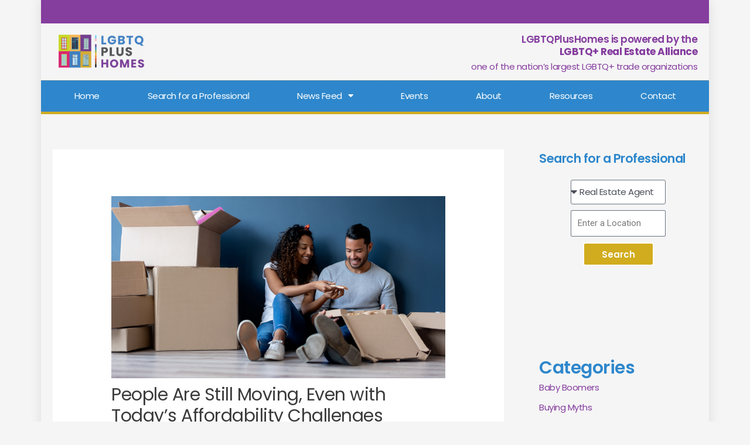

--- FILE ---
content_type: text/html; charset=UTF-8
request_url: https://lgbtqplushomes.com/people-are-still-moving-even-with-todays-affordability-challenges/
body_size: 25770
content:
<!DOCTYPE html>
<html lang="en-US">
<head>
        <!-- Google Tag Manager -->
        <script>(function(w,d,s,l,i){w[l]=w[l]||[];w[l].push({'gtm.start':
                    new Date().getTime(),event:'gtm.js'});var f=d.getElementsByTagName(s)[0],
                j=d.createElement(s),dl=l!='dataLayer'?'&l='+l:'';j.async=true;j.src=
                'https://www.googletagmanager.com/gtm.js?id='+i+dl;f.parentNode.insertBefore(j,f);
            })(window,document,'script','dataLayer','GTM-WBVDXSMF');</script>
        <!-- End Google Tag Manager -->
    <meta charset="UTF-8">
<meta name="viewport" content="width=device-width, initial-scale=1">
	 <link rel="profile" href="https://gmpg.org/xfn/11"> 
	 <meta name='robots' content='index, follow, max-image-preview:large, max-snippet:-1, max-video-preview:-1' />

	<!-- This site is optimized with the Yoast SEO plugin v20.8 - https://yoast.com/wordpress/plugins/seo/ -->
	<title>People Are Still Moving, Even with Today’s Affordability Challenges - LGBTQPlusHomes</title>
	<link rel="canonical" href="https://lgbtqplushomes.com/people-are-still-moving-even-with-todays-affordability-challenges/" />
	<meta property="og:locale" content="en_US" />
	<meta property="og:type" content="article" />
	<meta property="og:title" content="People Are Still Moving, Even with Today’s Affordability Challenges - LGBTQPlusHomes" />
	<meta property="og:description" content="If you&#039;re thinking about buying or selling a home, you might have heard that it’s tough right now because mortgage rates are higher than they’ve been over the past few &hellip; People Are Still Moving, Even with Today’s Affordability Challenges Read More &raquo;" />
	<meta property="og:url" content="https://lgbtqplushomes.com/people-are-still-moving-even-with-todays-affordability-challenges/" />
	<meta property="og:site_name" content="LGBTQPlusHomes" />
	<meta property="article:published_time" content="2023-11-16T11:30:00+00:00" />
	<meta property="article:modified_time" content="2023-11-16T23:27:20+00:00" />
	<meta property="og:image" content="https://files.keepingcurrentmatters.com/content/images/20231113/20231116-People-Are-Still-Moving-Even-With-Todays-Affordability-Challenges.png" />
	<meta name="author" content="lgbtqadmin" />
	<meta name="twitter:card" content="summary_large_image" />
	<meta name="twitter:image" content="https://files.keepingcurrentmatters.com/content/images/20231113/20231116-People-Are-Still-Moving-Even-With-Todays-Affordability-Challenges.png" />
	<meta name="twitter:label1" content="Written by" />
	<meta name="twitter:data1" content="lgbtqadmin" />
	<script type="application/ld+json" class="yoast-schema-graph">{"@context":"https://schema.org","@graph":[{"@type":"Article","@id":"https://lgbtqplushomes.com/people-are-still-moving-even-with-todays-affordability-challenges/#article","isPartOf":{"@id":"https://lgbtqplushomes.com/people-are-still-moving-even-with-todays-affordability-challenges/"},"author":{"name":"lgbtqadmin","@id":"https://lgbtqplushomes.com/#/schema/person/737dd85b2adc66aeb91fae13d742e61e"},"headline":"People Are Still Moving, Even with Today’s Affordability Challenges","datePublished":"2023-11-16T11:30:00+00:00","dateModified":"2023-11-16T23:27:20+00:00","mainEntityOfPage":{"@id":"https://lgbtqplushomes.com/people-are-still-moving-even-with-todays-affordability-challenges/"},"wordCount":53,"publisher":{"@id":"https://lgbtqplushomes.com/#organization"},"image":{"@id":"https://lgbtqplushomes.com/people-are-still-moving-even-with-todays-affordability-challenges/#primaryimage"},"thumbnailUrl":"https://files.keepingcurrentmatters.com/content/images/20231113/20231116-People-Are-Still-Moving-Even-With-Todays-Affordability-Challenges.png","articleSection":["Buying Myths","For Buyers","For Sellers","Housing Market Updates"],"inLanguage":"en-US"},{"@type":"WebPage","@id":"https://lgbtqplushomes.com/people-are-still-moving-even-with-todays-affordability-challenges/","url":"https://lgbtqplushomes.com/people-are-still-moving-even-with-todays-affordability-challenges/","name":"People Are Still Moving, Even with Today’s Affordability Challenges - LGBTQPlusHomes","isPartOf":{"@id":"https://lgbtqplushomes.com/#website"},"primaryImageOfPage":{"@id":"https://lgbtqplushomes.com/people-are-still-moving-even-with-todays-affordability-challenges/#primaryimage"},"image":{"@id":"https://lgbtqplushomes.com/people-are-still-moving-even-with-todays-affordability-challenges/#primaryimage"},"thumbnailUrl":"https://files.keepingcurrentmatters.com/content/images/20231113/20231116-People-Are-Still-Moving-Even-With-Todays-Affordability-Challenges.png","datePublished":"2023-11-16T11:30:00+00:00","dateModified":"2023-11-16T23:27:20+00:00","breadcrumb":{"@id":"https://lgbtqplushomes.com/people-are-still-moving-even-with-todays-affordability-challenges/#breadcrumb"},"inLanguage":"en-US","potentialAction":[{"@type":"ReadAction","target":["https://lgbtqplushomes.com/people-are-still-moving-even-with-todays-affordability-challenges/"]}]},{"@type":"ImageObject","inLanguage":"en-US","@id":"https://lgbtqplushomes.com/people-are-still-moving-even-with-todays-affordability-challenges/#primaryimage","url":"https://files.keepingcurrentmatters.com/content/images/20231113/20231116-People-Are-Still-Moving-Even-With-Todays-Affordability-Challenges.png","contentUrl":"https://files.keepingcurrentmatters.com/content/images/20231113/20231116-People-Are-Still-Moving-Even-With-Todays-Affordability-Challenges.png"},{"@type":"BreadcrumbList","@id":"https://lgbtqplushomes.com/people-are-still-moving-even-with-todays-affordability-challenges/#breadcrumb","itemListElement":[{"@type":"ListItem","position":1,"name":"Home","item":"https://lgbtqplushomes.com/"},{"@type":"ListItem","position":2,"name":"News","item":"https://lgbtqplushomes.com/news/"},{"@type":"ListItem","position":3,"name":"People Are Still Moving, Even with Today’s Affordability Challenges"}]},{"@type":"WebSite","@id":"https://lgbtqplushomes.com/#website","url":"https://lgbtqplushomes.com/","name":"LGBTQPlusHomes","description":"Helping members of the LGBTQ+ community with all their housing needs!","publisher":{"@id":"https://lgbtqplushomes.com/#organization"},"potentialAction":[{"@type":"SearchAction","target":{"@type":"EntryPoint","urlTemplate":"https://lgbtqplushomes.com/?s={search_term_string}"},"query-input":"required name=search_term_string"}],"inLanguage":"en-US"},{"@type":"Organization","@id":"https://lgbtqplushomes.com/#organization","name":"LGBTQPlusHomes","url":"https://lgbtqplushomes.com/","logo":{"@type":"ImageObject","inLanguage":"en-US","@id":"https://lgbtqplushomes.com/#/schema/logo/image/","url":"https://lgbtqplushomes.com/wp-content/uploads/2021/12/LGBTQ-Plus-Homes_LOGO-Horizontal.png","contentUrl":"https://lgbtqplushomes.com/wp-content/uploads/2021/12/LGBTQ-Plus-Homes_LOGO-Horizontal.png","width":1036,"height":481,"caption":"LGBTQPlusHomes"},"image":{"@id":"https://lgbtqplushomes.com/#/schema/logo/image/"}},{"@type":"Person","@id":"https://lgbtqplushomes.com/#/schema/person/737dd85b2adc66aeb91fae13d742e61e","name":"lgbtqadmin"}]}</script>
	<!-- / Yoast SEO plugin. -->


<link rel='dns-prefetch' href='//maps.googleapis.com' />
<link rel='dns-prefetch' href='//ajax.aspnetcdn.com' />
<link rel="alternate" type="application/rss+xml" title="LGBTQPlusHomes &raquo; Feed" href="https://lgbtqplushomes.com/feed/" />
<link rel="alternate" type="application/rss+xml" title="LGBTQPlusHomes &raquo; Comments Feed" href="https://lgbtqplushomes.com/comments/feed/" />
<link rel="alternate" type="text/calendar" title="LGBTQPlusHomes &raquo; iCal Feed" href="https://lgbtqplushomes.com/events/?ical=1" />
<link rel="alternate" type="application/rss+xml" title="LGBTQPlusHomes &raquo; People Are Still Moving, Even with Today’s Affordability Challenges Comments Feed" href="https://lgbtqplushomes.com/people-are-still-moving-even-with-todays-affordability-challenges/feed/" />
<script>
window._wpemojiSettings = {"baseUrl":"https:\/\/s.w.org\/images\/core\/emoji\/14.0.0\/72x72\/","ext":".png","svgUrl":"https:\/\/s.w.org\/images\/core\/emoji\/14.0.0\/svg\/","svgExt":".svg","source":{"concatemoji":"https:\/\/lgbtqplushomes.com\/wp-includes\/js\/wp-emoji-release.min.js?ver=6.2.2"}};
/*! This file is auto-generated */
!function(e,a,t){var n,r,o,i=a.createElement("canvas"),p=i.getContext&&i.getContext("2d");function s(e,t){p.clearRect(0,0,i.width,i.height),p.fillText(e,0,0);e=i.toDataURL();return p.clearRect(0,0,i.width,i.height),p.fillText(t,0,0),e===i.toDataURL()}function c(e){var t=a.createElement("script");t.src=e,t.defer=t.type="text/javascript",a.getElementsByTagName("head")[0].appendChild(t)}for(o=Array("flag","emoji"),t.supports={everything:!0,everythingExceptFlag:!0},r=0;r<o.length;r++)t.supports[o[r]]=function(e){if(p&&p.fillText)switch(p.textBaseline="top",p.font="600 32px Arial",e){case"flag":return s("\ud83c\udff3\ufe0f\u200d\u26a7\ufe0f","\ud83c\udff3\ufe0f\u200b\u26a7\ufe0f")?!1:!s("\ud83c\uddfa\ud83c\uddf3","\ud83c\uddfa\u200b\ud83c\uddf3")&&!s("\ud83c\udff4\udb40\udc67\udb40\udc62\udb40\udc65\udb40\udc6e\udb40\udc67\udb40\udc7f","\ud83c\udff4\u200b\udb40\udc67\u200b\udb40\udc62\u200b\udb40\udc65\u200b\udb40\udc6e\u200b\udb40\udc67\u200b\udb40\udc7f");case"emoji":return!s("\ud83e\udef1\ud83c\udffb\u200d\ud83e\udef2\ud83c\udfff","\ud83e\udef1\ud83c\udffb\u200b\ud83e\udef2\ud83c\udfff")}return!1}(o[r]),t.supports.everything=t.supports.everything&&t.supports[o[r]],"flag"!==o[r]&&(t.supports.everythingExceptFlag=t.supports.everythingExceptFlag&&t.supports[o[r]]);t.supports.everythingExceptFlag=t.supports.everythingExceptFlag&&!t.supports.flag,t.DOMReady=!1,t.readyCallback=function(){t.DOMReady=!0},t.supports.everything||(n=function(){t.readyCallback()},a.addEventListener?(a.addEventListener("DOMContentLoaded",n,!1),e.addEventListener("load",n,!1)):(e.attachEvent("onload",n),a.attachEvent("onreadystatechange",function(){"complete"===a.readyState&&t.readyCallback()})),(e=t.source||{}).concatemoji?c(e.concatemoji):e.wpemoji&&e.twemoji&&(c(e.twemoji),c(e.wpemoji)))}(window,document,window._wpemojiSettings);
</script>
<style>
img.wp-smiley,
img.emoji {
	display: inline !important;
	border: none !important;
	box-shadow: none !important;
	height: 1em !important;
	width: 1em !important;
	margin: 0 0.07em !important;
	vertical-align: -0.1em !important;
	background: none !important;
	padding: 0 !important;
}
</style>
	<link rel='stylesheet' id='astra-theme-css-css' href='https://lgbtqplushomes.com/wp-content/themes/astra/assets/css/minified/main.min.css?ver=4.1.5' media='all' />
<style id='astra-theme-css-inline-css'>
.ast-no-sidebar .entry-content .alignfull {margin-left: calc( -50vw + 50%);margin-right: calc( -50vw + 50%);max-width: 100vw;width: 100vw;}.ast-no-sidebar .entry-content .alignwide {margin-left: calc(-41vw + 50%);margin-right: calc(-41vw + 50%);max-width: unset;width: unset;}.ast-no-sidebar .entry-content .alignfull .alignfull,.ast-no-sidebar .entry-content .alignfull .alignwide,.ast-no-sidebar .entry-content .alignwide .alignfull,.ast-no-sidebar .entry-content .alignwide .alignwide,.ast-no-sidebar .entry-content .wp-block-column .alignfull,.ast-no-sidebar .entry-content .wp-block-column .alignwide{width: 100%;margin-left: auto;margin-right: auto;}.wp-block-gallery,.blocks-gallery-grid {margin: 0;}.wp-block-separator {max-width: 100px;}.wp-block-separator.is-style-wide,.wp-block-separator.is-style-dots {max-width: none;}.entry-content .has-2-columns .wp-block-column:first-child {padding-right: 10px;}.entry-content .has-2-columns .wp-block-column:last-child {padding-left: 10px;}@media (max-width: 782px) {.entry-content .wp-block-columns .wp-block-column {flex-basis: 100%;}.entry-content .has-2-columns .wp-block-column:first-child {padding-right: 0;}.entry-content .has-2-columns .wp-block-column:last-child {padding-left: 0;}}body .entry-content .wp-block-latest-posts {margin-left: 0;}body .entry-content .wp-block-latest-posts li {list-style: none;}.ast-no-sidebar .ast-container .entry-content .wp-block-latest-posts {margin-left: 0;}.ast-header-break-point .entry-content .alignwide {margin-left: auto;margin-right: auto;}.entry-content .blocks-gallery-item img {margin-bottom: auto;}.wp-block-pullquote {border-top: 4px solid #555d66;border-bottom: 4px solid #555d66;color: #40464d;}:root{--ast-container-default-xlg-padding:6.67em;--ast-container-default-lg-padding:5.67em;--ast-container-default-slg-padding:4.34em;--ast-container-default-md-padding:3.34em;--ast-container-default-sm-padding:6.67em;--ast-container-default-xs-padding:2.4em;--ast-container-default-xxs-padding:1.4em;--ast-code-block-background:#EEEEEE;--ast-comment-inputs-background:#FAFAFA;}html{font-size:93.75%;}a,.page-title{color:var(--ast-global-color-0);}a:hover,a:focus{color:var(--ast-global-color-1);}body,button,input,select,textarea,.ast-button,.ast-custom-button{font-family:-apple-system,BlinkMacSystemFont,Segoe UI,Roboto,Oxygen-Sans,Ubuntu,Cantarell,Helvetica Neue,sans-serif;font-weight:inherit;font-size:15px;font-size:1rem;line-height:1.6em;}blockquote{color:var(--ast-global-color-3);}h1,.entry-content h1,h2,.entry-content h2,h3,.entry-content h3,h4,.entry-content h4,h5,.entry-content h5,h6,.entry-content h6,.site-title,.site-title a{font-weight:600;}.site-title{font-size:35px;font-size:2.3333333333333rem;display:block;}.site-header .site-description{font-size:15px;font-size:1rem;display:none;}.entry-title{font-size:30px;font-size:2rem;}h1,.entry-content h1{font-size:40px;font-size:2.6666666666667rem;font-weight:600;line-height:1.4em;}h2,.entry-content h2{font-size:30px;font-size:2rem;font-weight:600;line-height:1.25em;}h3,.entry-content h3{font-size:25px;font-size:1.6666666666667rem;font-weight:600;line-height:1.2em;}h4,.entry-content h4{font-size:20px;font-size:1.3333333333333rem;line-height:1.2em;font-weight:600;}h5,.entry-content h5{font-size:18px;font-size:1.2rem;line-height:1.2em;font-weight:600;}h6,.entry-content h6{font-size:15px;font-size:1rem;line-height:1.25em;font-weight:600;}::selection{background-color:var(--ast-global-color-0);color:#ffffff;}body,h1,.entry-title a,.entry-content h1,h2,.entry-content h2,h3,.entry-content h3,h4,.entry-content h4,h5,.entry-content h5,h6,.entry-content h6{color:var(--ast-global-color-3);}.tagcloud a:hover,.tagcloud a:focus,.tagcloud a.current-item{color:#ffffff;border-color:var(--ast-global-color-0);background-color:var(--ast-global-color-0);}input:focus,input[type="text"]:focus,input[type="email"]:focus,input[type="url"]:focus,input[type="password"]:focus,input[type="reset"]:focus,input[type="search"]:focus,textarea:focus{border-color:var(--ast-global-color-0);}input[type="radio"]:checked,input[type=reset],input[type="checkbox"]:checked,input[type="checkbox"]:hover:checked,input[type="checkbox"]:focus:checked,input[type=range]::-webkit-slider-thumb{border-color:var(--ast-global-color-0);background-color:var(--ast-global-color-0);box-shadow:none;}.site-footer a:hover + .post-count,.site-footer a:focus + .post-count{background:var(--ast-global-color-0);border-color:var(--ast-global-color-0);}.single .nav-links .nav-previous,.single .nav-links .nav-next{color:var(--ast-global-color-0);}.entry-meta,.entry-meta *{line-height:1.45;color:var(--ast-global-color-0);}.entry-meta a:hover,.entry-meta a:hover *,.entry-meta a:focus,.entry-meta a:focus *,.page-links > .page-link,.page-links .page-link:hover,.post-navigation a:hover{color:var(--ast-global-color-1);}#cat option,.secondary .calendar_wrap thead a,.secondary .calendar_wrap thead a:visited{color:var(--ast-global-color-0);}.secondary .calendar_wrap #today,.ast-progress-val span{background:var(--ast-global-color-0);}.secondary a:hover + .post-count,.secondary a:focus + .post-count{background:var(--ast-global-color-0);border-color:var(--ast-global-color-0);}.calendar_wrap #today > a{color:#ffffff;}.page-links .page-link,.single .post-navigation a{color:var(--ast-global-color-0);}.ast-archive-title{color:var(--ast-global-color-2);}.widget-title{font-size:21px;font-size:1.4rem;color:var(--ast-global-color-2);}#secondary,#secondary button,#secondary input,#secondary select,#secondary textarea{font-size:15px;font-size:1rem;}.ast-single-post .entry-content a,.ast-comment-content a:not(.ast-comment-edit-reply-wrap a){text-decoration:underline;}.ast-single-post .wp-block-button .wp-block-button__link,.ast-single-post .elementor-button-wrapper .elementor-button,.ast-single-post .entry-content .uagb-tab a,.ast-single-post .entry-content .uagb-ifb-cta a,.ast-single-post .entry-content .wp-block-uagb-buttons a,.ast-single-post .entry-content .uabb-module-content a,.ast-single-post .entry-content .uagb-post-grid a,.ast-single-post .entry-content .uagb-timeline a,.ast-single-post .entry-content .uagb-toc__wrap a,.ast-single-post .entry-content .uagb-taxomony-box a,.ast-single-post .entry-content .woocommerce a,.entry-content .wp-block-latest-posts > li > a,.ast-single-post .entry-content .wp-block-file__button{text-decoration:none;}a:focus-visible,.ast-menu-toggle:focus-visible,.site .skip-link:focus-visible,.wp-block-loginout input:focus-visible,.wp-block-search.wp-block-search__button-inside .wp-block-search__inside-wrapper,.ast-header-navigation-arrow:focus-visible{outline-style:dotted;outline-color:inherit;outline-width:thin;border-color:transparent;}input:focus,input[type="text"]:focus,input[type="email"]:focus,input[type="url"]:focus,input[type="password"]:focus,input[type="reset"]:focus,input[type="search"]:focus,textarea:focus,.wp-block-search__input:focus,[data-section="section-header-mobile-trigger"] .ast-button-wrap .ast-mobile-menu-trigger-minimal:focus,.ast-mobile-popup-drawer.active .menu-toggle-close:focus,.woocommerce-ordering select.orderby:focus,#ast-scroll-top:focus,.woocommerce a.add_to_cart_button:focus,.woocommerce .button.single_add_to_cart_button:focus{border-style:dotted;border-color:inherit;border-width:thin;outline-color:transparent;}.ast-logo-title-inline .site-logo-img{padding-right:1em;}#secondary {margin: 4em 0 2.5em;word-break: break-word;line-height: 2;}#secondary li {margin-bottom: 0.25em;}#secondary li:last-child {margin-bottom: 0;}@media (max-width: 768px) {.js_active .ast-plain-container.ast-single-post #secondary {margin-top: 1.5em;}}.ast-separate-container.ast-two-container #secondary .widget {background-color: #fff;padding: 2em;margin-bottom: 2em;}@media (min-width: 993px) {.ast-left-sidebar #secondary {padding-right: 60px;}.ast-right-sidebar #secondary {padding-left: 60px;}}@media (max-width: 993px) {.ast-right-sidebar #secondary {padding-left: 30px;}.ast-left-sidebar #secondary {padding-right: 30px;}}@media (max-width:921px){#ast-desktop-header{display:none;}}@media (min-width:921px){#ast-mobile-header{display:none;}}.wp-block-buttons.aligncenter{justify-content:center;}@media (max-width:921px){.ast-theme-transparent-header #primary,.ast-theme-transparent-header #secondary{padding:0;}}@media (max-width:921px){.ast-plain-container.ast-no-sidebar #primary{padding:0;}}.ast-plain-container.ast-no-sidebar #primary{margin-top:0;margin-bottom:0;}@media (min-width:1200px){.wp-block-group .has-background{padding:20px;}}@media (min-width:1200px){.wp-block-cover-image.alignwide .wp-block-cover__inner-container,.wp-block-cover.alignwide .wp-block-cover__inner-container,.wp-block-cover-image.alignfull .wp-block-cover__inner-container,.wp-block-cover.alignfull .wp-block-cover__inner-container{width:100%;}}.wp-block-columns{margin-bottom:unset;}.wp-block-image.size-full{margin:2rem 0;}.wp-block-separator.has-background{padding:0;}.wp-block-gallery{margin-bottom:1.6em;}.wp-block-group{padding-top:4em;padding-bottom:4em;}.wp-block-group__inner-container .wp-block-columns:last-child,.wp-block-group__inner-container :last-child,.wp-block-table table{margin-bottom:0;}.blocks-gallery-grid{width:100%;}.wp-block-navigation-link__content{padding:5px 0;}.wp-block-group .wp-block-group .has-text-align-center,.wp-block-group .wp-block-column .has-text-align-center{max-width:100%;}.has-text-align-center{margin:0 auto;}@media (max-width:1200px){.wp-block-group{padding:3em;}.wp-block-group .wp-block-group{padding:1.5em;}.wp-block-columns,.wp-block-column{margin:1rem 0;}}@media (min-width:921px){.wp-block-columns .wp-block-group{padding:2em;}}@media (max-width:544px){.wp-block-cover-image .wp-block-cover__inner-container,.wp-block-cover .wp-block-cover__inner-container{width:unset;}.wp-block-cover,.wp-block-cover-image{padding:2em 0;}.wp-block-group,.wp-block-cover{padding:2em;}.wp-block-media-text__media img,.wp-block-media-text__media video{width:unset;max-width:100%;}.wp-block-media-text.has-background .wp-block-media-text__content{padding:1em;}}.wp-block-image.aligncenter{margin-left:auto;margin-right:auto;}.wp-block-table.aligncenter{margin-left:auto;margin-right:auto;}@media (min-width:544px){.entry-content .wp-block-media-text.has-media-on-the-right .wp-block-media-text__content{padding:0 8% 0 0;}.entry-content .wp-block-media-text .wp-block-media-text__content{padding:0 0 0 8%;}.ast-plain-container .site-content .entry-content .has-custom-content-position.is-position-bottom-left > *,.ast-plain-container .site-content .entry-content .has-custom-content-position.is-position-bottom-right > *,.ast-plain-container .site-content .entry-content .has-custom-content-position.is-position-top-left > *,.ast-plain-container .site-content .entry-content .has-custom-content-position.is-position-top-right > *,.ast-plain-container .site-content .entry-content .has-custom-content-position.is-position-center-right > *,.ast-plain-container .site-content .entry-content .has-custom-content-position.is-position-center-left > *{margin:0;}}@media (max-width:544px){.entry-content .wp-block-media-text .wp-block-media-text__content{padding:8% 0;}.wp-block-media-text .wp-block-media-text__media img{width:auto;max-width:100%;}}.wp-block-button.is-style-outline .wp-block-button__link{border-color:var(--ast-global-color-0);}div.wp-block-button.is-style-outline > .wp-block-button__link:not(.has-text-color),div.wp-block-button.wp-block-button__link.is-style-outline:not(.has-text-color){color:var(--ast-global-color-0);}.wp-block-button.is-style-outline .wp-block-button__link:hover,div.wp-block-button.is-style-outline .wp-block-button__link:focus,div.wp-block-button.is-style-outline > .wp-block-button__link:not(.has-text-color):hover,div.wp-block-button.wp-block-button__link.is-style-outline:not(.has-text-color):hover{color:#ffffff;background-color:var(--ast-global-color-1);border-color:var(--ast-global-color-1);}.post-page-numbers.current .page-link,.ast-pagination .page-numbers.current{color:#ffffff;border-color:var(--ast-global-color-0);background-color:var(--ast-global-color-0);border-radius:2px;}@media (min-width:544px){.entry-content > .alignleft{margin-right:20px;}.entry-content > .alignright{margin-left:20px;}}h1.widget-title{font-weight:600;}h2.widget-title{font-weight:600;}h3.widget-title{font-weight:600;}@media (max-width:921px){.ast-separate-container #primary,.ast-separate-container #secondary{padding:1.5em 0;}#primary,#secondary{padding:1.5em 0;margin:0;}.ast-left-sidebar #content > .ast-container{display:flex;flex-direction:column-reverse;width:100%;}.ast-separate-container .ast-article-post,.ast-separate-container .ast-article-single{padding:1.5em 2.14em;}.ast-author-box img.avatar{margin:20px 0 0 0;}}@media (max-width:921px){#secondary.secondary{padding-top:0;}.ast-separate-container.ast-right-sidebar #secondary{padding-left:1em;padding-right:1em;}.ast-separate-container.ast-two-container #secondary{padding-left:0;padding-right:0;}.ast-page-builder-template .entry-header #secondary,.ast-page-builder-template #secondary{margin-top:1.5em;}}@media (max-width:921px){.ast-right-sidebar #primary{padding-right:0;}.ast-page-builder-template.ast-left-sidebar #secondary,.ast-page-builder-template.ast-right-sidebar #secondary{padding-right:20px;padding-left:20px;}.ast-right-sidebar #secondary,.ast-left-sidebar #primary{padding-left:0;}.ast-left-sidebar #secondary{padding-right:0;}}@media (min-width:922px){.ast-separate-container.ast-right-sidebar #primary,.ast-separate-container.ast-left-sidebar #primary{border:0;}.search-no-results.ast-separate-container #primary{margin-bottom:4em;}}@media (min-width:922px){.ast-right-sidebar #primary{border-right:1px solid var(--ast-border-color);}.ast-left-sidebar #primary{border-left:1px solid var(--ast-border-color);}.ast-right-sidebar #secondary{border-left:1px solid var(--ast-border-color);margin-left:-1px;}.ast-left-sidebar #secondary{border-right:1px solid var(--ast-border-color);margin-right:-1px;}.ast-separate-container.ast-two-container.ast-right-sidebar #secondary{padding-left:30px;padding-right:0;}.ast-separate-container.ast-two-container.ast-left-sidebar #secondary{padding-right:30px;padding-left:0;}.ast-separate-container.ast-right-sidebar #secondary,.ast-separate-container.ast-left-sidebar #secondary{border:0;margin-left:auto;margin-right:auto;}.ast-separate-container.ast-two-container #secondary .widget:last-child{margin-bottom:0;}}.elementor-button-wrapper .elementor-button{border-style:solid;text-decoration:none;border-top-width:0;border-right-width:0;border-left-width:0;border-bottom-width:0;}body .elementor-button.elementor-size-sm,body .elementor-button.elementor-size-xs,body .elementor-button.elementor-size-md,body .elementor-button.elementor-size-lg,body .elementor-button.elementor-size-xl,body .elementor-button{padding-top:15px;padding-right:30px;padding-bottom:15px;padding-left:30px;}@media (max-width:921px){.elementor-button-wrapper .elementor-button.elementor-size-sm,.elementor-button-wrapper .elementor-button.elementor-size-xs,.elementor-button-wrapper .elementor-button.elementor-size-md,.elementor-button-wrapper .elementor-button.elementor-size-lg,.elementor-button-wrapper .elementor-button.elementor-size-xl,.elementor-button-wrapper .elementor-button{padding-top:14px;padding-right:28px;padding-bottom:14px;padding-left:28px;}}@media (max-width:544px){.elementor-button-wrapper .elementor-button.elementor-size-sm,.elementor-button-wrapper .elementor-button.elementor-size-xs,.elementor-button-wrapper .elementor-button.elementor-size-md,.elementor-button-wrapper .elementor-button.elementor-size-lg,.elementor-button-wrapper .elementor-button.elementor-size-xl,.elementor-button-wrapper .elementor-button{padding-top:12px;padding-right:24px;padding-bottom:12px;padding-left:24px;}}.elementor-button-wrapper .elementor-button{border-color:var(--ast-global-color-0);background-color:var(--ast-global-color-0);}.elementor-button-wrapper .elementor-button:hover,.elementor-button-wrapper .elementor-button:focus{color:#ffffff;background-color:var(--ast-global-color-1);border-color:var(--ast-global-color-1);}.wp-block-button .wp-block-button__link ,.elementor-button-wrapper .elementor-button,.elementor-button-wrapper .elementor-button:visited{color:#ffffff;}.elementor-button-wrapper .elementor-button{line-height:1em;}.wp-block-button .wp-block-button__link:hover,.wp-block-button .wp-block-button__link:focus{color:#ffffff;background-color:var(--ast-global-color-1);border-color:var(--ast-global-color-1);}.elementor-widget-heading h1.elementor-heading-title{line-height:1.4em;}.elementor-widget-heading h2.elementor-heading-title{line-height:1.25em;}.elementor-widget-heading h3.elementor-heading-title{line-height:1.2em;}.elementor-widget-heading h4.elementor-heading-title{line-height:1.2em;}.elementor-widget-heading h5.elementor-heading-title{line-height:1.2em;}.elementor-widget-heading h6.elementor-heading-title{line-height:1.25em;}.wp-block-button .wp-block-button__link{border-color:var(--ast-global-color-0);background-color:var(--ast-global-color-0);color:#ffffff;font-family:inherit;font-weight:inherit;line-height:1em;padding-top:15px;padding-right:30px;padding-bottom:15px;padding-left:30px;}@media (max-width:921px){.wp-block-button .wp-block-button__link{padding-top:14px;padding-right:28px;padding-bottom:14px;padding-left:28px;}}@media (max-width:544px){.wp-block-button .wp-block-button__link{padding-top:12px;padding-right:24px;padding-bottom:12px;padding-left:24px;}}.menu-toggle,button,.ast-button,.ast-custom-button,.button,input#submit,input[type="button"],input[type="submit"],input[type="reset"],form[CLASS*="wp-block-search__"].wp-block-search .wp-block-search__inside-wrapper .wp-block-search__button,body .wp-block-file .wp-block-file__button{border-style:solid;border-top-width:0;border-right-width:0;border-left-width:0;border-bottom-width:0;color:#ffffff;border-color:var(--ast-global-color-0);background-color:var(--ast-global-color-0);padding-top:15px;padding-right:30px;padding-bottom:15px;padding-left:30px;font-family:inherit;font-weight:inherit;line-height:1em;}button:focus,.menu-toggle:hover,button:hover,.ast-button:hover,.ast-custom-button:hover .button:hover,.ast-custom-button:hover ,input[type=reset]:hover,input[type=reset]:focus,input#submit:hover,input#submit:focus,input[type="button"]:hover,input[type="button"]:focus,input[type="submit"]:hover,input[type="submit"]:focus,form[CLASS*="wp-block-search__"].wp-block-search .wp-block-search__inside-wrapper .wp-block-search__button:hover,form[CLASS*="wp-block-search__"].wp-block-search .wp-block-search__inside-wrapper .wp-block-search__button:focus,body .wp-block-file .wp-block-file__button:hover,body .wp-block-file .wp-block-file__button:focus{color:#ffffff;background-color:var(--ast-global-color-1);border-color:var(--ast-global-color-1);}@media (max-width:921px){.menu-toggle,button,.ast-button,.ast-custom-button,.button,input#submit,input[type="button"],input[type="submit"],input[type="reset"],form[CLASS*="wp-block-search__"].wp-block-search .wp-block-search__inside-wrapper .wp-block-search__button,body .wp-block-file .wp-block-file__button{padding-top:14px;padding-right:28px;padding-bottom:14px;padding-left:28px;}}@media (max-width:544px){.menu-toggle,button,.ast-button,.ast-custom-button,.button,input#submit,input[type="button"],input[type="submit"],input[type="reset"],form[CLASS*="wp-block-search__"].wp-block-search .wp-block-search__inside-wrapper .wp-block-search__button,body .wp-block-file .wp-block-file__button{padding-top:12px;padding-right:24px;padding-bottom:12px;padding-left:24px;}}@media (max-width:921px){.ast-mobile-header-stack .main-header-bar .ast-search-menu-icon{display:inline-block;}.ast-header-break-point.ast-header-custom-item-outside .ast-mobile-header-stack .main-header-bar .ast-search-icon{margin:0;}.ast-comment-avatar-wrap img{max-width:2.5em;}.ast-separate-container .ast-comment-list li.depth-1{padding:1.5em 2.14em;}.ast-separate-container .comment-respond{padding:2em 2.14em;}.ast-comment-meta{padding:0 1.8888em 1.3333em;}}@media (min-width:544px){.ast-container{max-width:100%;}}@media (max-width:544px){.ast-separate-container .ast-article-post,.ast-separate-container .ast-article-single,.ast-separate-container .comments-title,.ast-separate-container .ast-archive-description{padding:1.5em 1em;}.ast-separate-container #content .ast-container{padding-left:0.54em;padding-right:0.54em;}.ast-separate-container .ast-comment-list li.depth-1{padding:1.5em 1em;margin-bottom:1.5em;}.ast-separate-container .ast-comment-list .bypostauthor{padding:.5em;}.ast-search-menu-icon.ast-dropdown-active .search-field{width:170px;}.ast-separate-container #secondary{padding-top:0;}.ast-separate-container.ast-two-container #secondary .widget{margin-bottom:1.5em;padding-left:1em;padding-right:1em;}}body,.ast-separate-container{background-color:var(--ast-global-color-4);;}.entry-content > .wp-block-group,.entry-content > .wp-block-media-text,.entry-content > .wp-block-cover,.entry-content > .wp-block-columns{max-width:58em;width:calc(100% - 4em);margin-left:auto;margin-right:auto;}.entry-content [class*="__inner-container"] > .alignfull{max-width:100%;margin-left:0;margin-right:0;}.entry-content [class*="__inner-container"] > *:not(.alignwide):not(.alignfull):not(.alignleft):not(.alignright){margin-left:auto;margin-right:auto;}.entry-content [class*="__inner-container"] > *:not(.alignwide):not(p):not(.alignfull):not(.alignleft):not(.alignright):not(.is-style-wide):not(iframe){max-width:50rem;width:100%;}@media (min-width:921px){.entry-content > .wp-block-group.alignwide.has-background,.entry-content > .wp-block-group.alignfull.has-background,.entry-content > .wp-block-cover.alignwide,.entry-content > .wp-block-cover.alignfull,.entry-content > .wp-block-columns.has-background.alignwide,.entry-content > .wp-block-columns.has-background.alignfull{margin-top:0;margin-bottom:0;padding:6em 4em;}.entry-content > .wp-block-columns.has-background{margin-bottom:0;}}@media (min-width:1200px){.entry-content .alignfull p{max-width:1200px;}.entry-content .alignfull{max-width:100%;width:100%;}.ast-page-builder-template .entry-content .alignwide,.entry-content [class*="__inner-container"] > .alignwide{max-width:1200px;margin-left:0;margin-right:0;}.entry-content .alignfull [class*="__inner-container"] > .alignwide{max-width:80rem;}}@media (min-width:545px){.site-main .entry-content > .alignwide{margin:0 auto;}.wp-block-group.has-background,.entry-content > .wp-block-cover,.entry-content > .wp-block-columns.has-background{padding:4em;margin-top:0;margin-bottom:0;}.entry-content .wp-block-media-text.alignfull .wp-block-media-text__content,.entry-content .wp-block-media-text.has-background .wp-block-media-text__content{padding:0 8%;}}@media (max-width:921px){.site-title{display:block;}.site-header .site-description{display:none;}.entry-title{font-size:30px;}h1,.entry-content h1{font-size:30px;}h2,.entry-content h2{font-size:25px;}h3,.entry-content h3{font-size:20px;}}@media (max-width:544px){.site-title{display:block;}.site-header .site-description{display:none;}.entry-title{font-size:30px;}h1,.entry-content h1{font-size:30px;}h2,.entry-content h2{font-size:25px;}h3,.entry-content h3{font-size:20px;}}@media (max-width:921px){html{font-size:85.5%;}}@media (max-width:544px){html{font-size:85.5%;}}@media (min-width:922px){.ast-container{max-width:1240px;}}@media (min-width:922px){.site-content .ast-container{display:flex;}}@media (max-width:921px){.site-content .ast-container{flex-direction:column;}}@media (min-width:922px){.main-header-menu .sub-menu .menu-item.ast-left-align-sub-menu:hover > .sub-menu,.main-header-menu .sub-menu .menu-item.ast-left-align-sub-menu.focus > .sub-menu{margin-left:-0px;}}.wp-block-search {margin-bottom: 20px;}.wp-block-site-tagline {margin-top: 20px;}form.wp-block-search .wp-block-search__input,.wp-block-search.wp-block-search__button-inside .wp-block-search__inside-wrapper {border-color: #eaeaea;background: #fafafa;}.wp-block-search.wp-block-search__button-inside .wp-block-search__inside-wrapper .wp-block-search__input:focus,.wp-block-loginout input:focus {outline: thin dotted;}.wp-block-loginout input:focus {border-color: transparent;} form.wp-block-search .wp-block-search__inside-wrapper .wp-block-search__input {padding: 12px;}form.wp-block-search .wp-block-search__button svg {fill: currentColor;width: 20px;height: 20px;}.wp-block-loginout p label {display: block;}.wp-block-loginout p:not(.login-remember):not(.login-submit) input {width: 100%;}.wp-block-loginout .login-remember input {width: 1.1rem;height: 1.1rem;margin: 0 5px 4px 0;vertical-align: middle;}blockquote,cite {font-style: initial;}.wp-block-file {display: flex;align-items: center;flex-wrap: wrap;justify-content: space-between;}.wp-block-pullquote {border: none;}.wp-block-pullquote blockquote::before {content: "\201D";font-family: "Helvetica",sans-serif;display: flex;transform: rotate( 180deg );font-size: 6rem;font-style: normal;line-height: 1;font-weight: bold;align-items: center;justify-content: center;}.has-text-align-right > blockquote::before {justify-content: flex-start;}.has-text-align-left > blockquote::before {justify-content: flex-end;}figure.wp-block-pullquote.is-style-solid-color blockquote {max-width: 100%;text-align: inherit;}blockquote {padding: 0 1.2em 1.2em;}.wp-block-button__link {border: 2px solid currentColor;}body .wp-block-file .wp-block-file__button {text-decoration: none;}ul.wp-block-categories-list.wp-block-categories,ul.wp-block-archives-list.wp-block-archives {list-style-type: none;}ul,ol {margin-left: 20px;}figure.alignright figcaption {text-align: right;}:root .has-ast-global-color-0-color{color:var(--ast-global-color-0);}:root .has-ast-global-color-0-background-color{background-color:var(--ast-global-color-0);}:root .wp-block-button .has-ast-global-color-0-color{color:var(--ast-global-color-0);}:root .wp-block-button .has-ast-global-color-0-background-color{background-color:var(--ast-global-color-0);}:root .has-ast-global-color-1-color{color:var(--ast-global-color-1);}:root .has-ast-global-color-1-background-color{background-color:var(--ast-global-color-1);}:root .wp-block-button .has-ast-global-color-1-color{color:var(--ast-global-color-1);}:root .wp-block-button .has-ast-global-color-1-background-color{background-color:var(--ast-global-color-1);}:root .has-ast-global-color-2-color{color:var(--ast-global-color-2);}:root .has-ast-global-color-2-background-color{background-color:var(--ast-global-color-2);}:root .wp-block-button .has-ast-global-color-2-color{color:var(--ast-global-color-2);}:root .wp-block-button .has-ast-global-color-2-background-color{background-color:var(--ast-global-color-2);}:root .has-ast-global-color-3-color{color:var(--ast-global-color-3);}:root .has-ast-global-color-3-background-color{background-color:var(--ast-global-color-3);}:root .wp-block-button .has-ast-global-color-3-color{color:var(--ast-global-color-3);}:root .wp-block-button .has-ast-global-color-3-background-color{background-color:var(--ast-global-color-3);}:root .has-ast-global-color-4-color{color:var(--ast-global-color-4);}:root .has-ast-global-color-4-background-color{background-color:var(--ast-global-color-4);}:root .wp-block-button .has-ast-global-color-4-color{color:var(--ast-global-color-4);}:root .wp-block-button .has-ast-global-color-4-background-color{background-color:var(--ast-global-color-4);}:root .has-ast-global-color-5-color{color:var(--ast-global-color-5);}:root .has-ast-global-color-5-background-color{background-color:var(--ast-global-color-5);}:root .wp-block-button .has-ast-global-color-5-color{color:var(--ast-global-color-5);}:root .wp-block-button .has-ast-global-color-5-background-color{background-color:var(--ast-global-color-5);}:root .has-ast-global-color-6-color{color:var(--ast-global-color-6);}:root .has-ast-global-color-6-background-color{background-color:var(--ast-global-color-6);}:root .wp-block-button .has-ast-global-color-6-color{color:var(--ast-global-color-6);}:root .wp-block-button .has-ast-global-color-6-background-color{background-color:var(--ast-global-color-6);}:root .has-ast-global-color-7-color{color:var(--ast-global-color-7);}:root .has-ast-global-color-7-background-color{background-color:var(--ast-global-color-7);}:root .wp-block-button .has-ast-global-color-7-color{color:var(--ast-global-color-7);}:root .wp-block-button .has-ast-global-color-7-background-color{background-color:var(--ast-global-color-7);}:root .has-ast-global-color-8-color{color:var(--ast-global-color-8);}:root .has-ast-global-color-8-background-color{background-color:var(--ast-global-color-8);}:root .wp-block-button .has-ast-global-color-8-color{color:var(--ast-global-color-8);}:root .wp-block-button .has-ast-global-color-8-background-color{background-color:var(--ast-global-color-8);}:root{--ast-global-color-0:#0170B9;--ast-global-color-1:#3a3a3a;--ast-global-color-2:#3a3a3a;--ast-global-color-3:#4B4F58;--ast-global-color-4:#F5F5F5;--ast-global-color-5:#FFFFFF;--ast-global-color-6:#E5E5E5;--ast-global-color-7:#424242;--ast-global-color-8:#000000;}:root {--ast-border-color : #dddddd;}.ast-single-entry-banner {-js-display: flex;display: flex;flex-direction: column;justify-content: center;text-align: center;position: relative;background: #eeeeee;}.ast-single-entry-banner[data-banner-layout="layout-1"] {max-width: 1200px;background: inherit;padding: 20px 0;}.ast-single-entry-banner[data-banner-width-type="custom"] {margin: 0 auto;width: 100%;}.ast-single-entry-banner + .site-content .entry-header {margin-bottom: 0;}header.entry-header:not(.related-entry-header) > *:not(:last-child){margin-bottom:10px;}.ast-archive-entry-banner {-js-display: flex;display: flex;flex-direction: column;justify-content: center;text-align: center;position: relative;background: #eeeeee;}.ast-archive-entry-banner[data-banner-width-type="custom"] {margin: 0 auto;width: 100%;}.ast-archive-entry-banner[data-banner-layout="layout-1"] {background: inherit;padding: 20px 0;text-align: left;}body.archive .ast-archive-description{max-width:1200px;width:100%;text-align:left;padding-top:3em;padding-right:3em;padding-bottom:3em;padding-left:3em;}body.archive .ast-archive-description .ast-archive-title,body.archive .ast-archive-description .ast-archive-title *{font-size:40px;font-size:2.6666666666667rem;}body.archive .ast-archive-description > *:not(:last-child){margin-bottom:10px;}@media (max-width:921px){body.archive .ast-archive-description{text-align:left;}}@media (max-width:544px){body.archive .ast-archive-description{text-align:left;}}.ast-breadcrumbs .trail-browse,.ast-breadcrumbs .trail-items,.ast-breadcrumbs .trail-items li{display:inline-block;margin:0;padding:0;border:none;background:inherit;text-indent:0;text-decoration:none;}.ast-breadcrumbs .trail-browse{font-size:inherit;font-style:inherit;font-weight:inherit;color:inherit;}.ast-breadcrumbs .trail-items{list-style:none;}.trail-items li::after{padding:0 0.3em;content:"\00bb";}.trail-items li:last-of-type::after{display:none;}h1,.entry-content h1,h2,.entry-content h2,h3,.entry-content h3,h4,.entry-content h4,h5,.entry-content h5,h6,.entry-content h6{color:var(--ast-global-color-2);}.entry-title a{color:var(--ast-global-color-2);}@media (max-width:921px){.ast-builder-grid-row-container.ast-builder-grid-row-tablet-3-firstrow .ast-builder-grid-row > *:first-child,.ast-builder-grid-row-container.ast-builder-grid-row-tablet-3-lastrow .ast-builder-grid-row > *:last-child{grid-column:1 / -1;}}@media (max-width:544px){.ast-builder-grid-row-container.ast-builder-grid-row-mobile-3-firstrow .ast-builder-grid-row > *:first-child,.ast-builder-grid-row-container.ast-builder-grid-row-mobile-3-lastrow .ast-builder-grid-row > *:last-child{grid-column:1 / -1;}}.ast-builder-layout-element[data-section="title_tagline"]{display:flex;}@media (max-width:921px){.ast-header-break-point .ast-builder-layout-element[data-section="title_tagline"]{display:flex;}}@media (max-width:544px){.ast-header-break-point .ast-builder-layout-element[data-section="title_tagline"]{display:flex;}}.ast-builder-menu-1{font-family:inherit;font-weight:inherit;}.ast-builder-menu-1 .sub-menu,.ast-builder-menu-1 .inline-on-mobile .sub-menu{border-top-width:2px;border-bottom-width:0;border-right-width:0;border-left-width:0;border-color:var(--ast-global-color-0);border-style:solid;}.ast-builder-menu-1 .main-header-menu > .menu-item > .sub-menu,.ast-builder-menu-1 .main-header-menu > .menu-item > .astra-full-megamenu-wrapper{margin-top:0;}.ast-desktop .ast-builder-menu-1 .main-header-menu > .menu-item > .sub-menu:before,.ast-desktop .ast-builder-menu-1 .main-header-menu > .menu-item > .astra-full-megamenu-wrapper:before{height:calc( 0px + 5px );}.ast-desktop .ast-builder-menu-1 .menu-item .sub-menu .menu-link{border-style:none;}@media (max-width:921px){.ast-header-break-point .ast-builder-menu-1 .menu-item.menu-item-has-children > .ast-menu-toggle{top:0;}.ast-builder-menu-1 .menu-item-has-children > .menu-link:after{content:unset;}.ast-builder-menu-1 .main-header-menu > .menu-item > .sub-menu,.ast-builder-menu-1 .main-header-menu > .menu-item > .astra-full-megamenu-wrapper{margin-top:0;}}@media (max-width:544px){.ast-header-break-point .ast-builder-menu-1 .menu-item.menu-item-has-children > .ast-menu-toggle{top:0;}.ast-builder-menu-1 .main-header-menu > .menu-item > .sub-menu,.ast-builder-menu-1 .main-header-menu > .menu-item > .astra-full-megamenu-wrapper{margin-top:0;}}.ast-builder-menu-1{display:flex;}@media (max-width:921px){.ast-header-break-point .ast-builder-menu-1{display:flex;}}@media (max-width:544px){.ast-header-break-point .ast-builder-menu-1{display:flex;}}.site-below-footer-wrap{padding-top:20px;padding-bottom:20px;}.site-below-footer-wrap[data-section="section-below-footer-builder"]{background-color:#eeeeee;;min-height:80px;}.site-below-footer-wrap[data-section="section-below-footer-builder"] .ast-builder-grid-row{max-width:1200px;margin-left:auto;margin-right:auto;}.site-below-footer-wrap[data-section="section-below-footer-builder"] .ast-builder-grid-row,.site-below-footer-wrap[data-section="section-below-footer-builder"] .site-footer-section{align-items:flex-start;}.site-below-footer-wrap[data-section="section-below-footer-builder"].ast-footer-row-inline .site-footer-section{display:flex;margin-bottom:0;}.ast-builder-grid-row-full .ast-builder-grid-row{grid-template-columns:1fr;}@media (max-width:921px){.site-below-footer-wrap[data-section="section-below-footer-builder"].ast-footer-row-tablet-inline .site-footer-section{display:flex;margin-bottom:0;}.site-below-footer-wrap[data-section="section-below-footer-builder"].ast-footer-row-tablet-stack .site-footer-section{display:block;margin-bottom:10px;}.ast-builder-grid-row-container.ast-builder-grid-row-tablet-full .ast-builder-grid-row{grid-template-columns:1fr;}}@media (max-width:544px){.site-below-footer-wrap[data-section="section-below-footer-builder"].ast-footer-row-mobile-inline .site-footer-section{display:flex;margin-bottom:0;}.site-below-footer-wrap[data-section="section-below-footer-builder"].ast-footer-row-mobile-stack .site-footer-section{display:block;margin-bottom:10px;}.ast-builder-grid-row-container.ast-builder-grid-row-mobile-full .ast-builder-grid-row{grid-template-columns:1fr;}}.site-below-footer-wrap[data-section="section-below-footer-builder"]{display:grid;}@media (max-width:921px){.ast-header-break-point .site-below-footer-wrap[data-section="section-below-footer-builder"]{display:grid;}}@media (max-width:544px){.ast-header-break-point .site-below-footer-wrap[data-section="section-below-footer-builder"]{display:grid;}}.ast-footer-copyright{text-align:center;}.ast-footer-copyright {color:var(--ast-global-color-3);}@media (max-width:921px){.ast-footer-copyright{text-align:center;}}@media (max-width:544px){.ast-footer-copyright{text-align:center;}}.ast-footer-copyright.ast-builder-layout-element{display:flex;}@media (max-width:921px){.ast-header-break-point .ast-footer-copyright.ast-builder-layout-element{display:flex;}}@media (max-width:544px){.ast-header-break-point .ast-footer-copyright.ast-builder-layout-element{display:flex;}}.footer-widget-area.widget-area.site-footer-focus-item{width:auto;}.elementor-template-full-width .ast-container{display:block;}@media (max-width:544px){.elementor-element .elementor-wc-products .woocommerce[class*="columns-"] ul.products li.product{width:auto;margin:0;}.elementor-element .woocommerce .woocommerce-result-count{float:none;}}.ast-header-break-point .main-header-bar{border-bottom-width:1px;}@media (min-width:922px){.main-header-bar{border-bottom-width:1px;}}@media (min-width:922px){#primary{width:70%;}#secondary{width:30%;}}.main-header-menu .menu-item, #astra-footer-menu .menu-item, .main-header-bar .ast-masthead-custom-menu-items{-js-display:flex;display:flex;-webkit-box-pack:center;-webkit-justify-content:center;-moz-box-pack:center;-ms-flex-pack:center;justify-content:center;-webkit-box-orient:vertical;-webkit-box-direction:normal;-webkit-flex-direction:column;-moz-box-orient:vertical;-moz-box-direction:normal;-ms-flex-direction:column;flex-direction:column;}.main-header-menu > .menu-item > .menu-link, #astra-footer-menu > .menu-item > .menu-link{height:100%;-webkit-box-align:center;-webkit-align-items:center;-moz-box-align:center;-ms-flex-align:center;align-items:center;-js-display:flex;display:flex;}.ast-header-break-point .main-navigation ul .menu-item .menu-link .icon-arrow:first-of-type svg{top:.2em;margin-top:0px;margin-left:0px;width:.65em;transform:translate(0, -2px) rotateZ(270deg);}.ast-mobile-popup-content .ast-submenu-expanded > .ast-menu-toggle{transform:rotateX(180deg);overflow-y:auto;}.ast-separate-container .blog-layout-1, .ast-separate-container .blog-layout-2, .ast-separate-container .blog-layout-3{background-color:transparent;background-image:none;}.ast-separate-container .ast-article-post{background-color:var(--ast-global-color-5);;}@media (max-width:921px){.ast-separate-container .ast-article-post{background-color:var(--ast-global-color-5);;}}@media (max-width:544px){.ast-separate-container .ast-article-post{background-color:var(--ast-global-color-5);;}}.ast-separate-container .ast-article-single:not(.ast-related-post), .ast-separate-container .comments-area .comment-respond,.ast-separate-container .comments-area .ast-comment-list li, .ast-separate-container .ast-woocommerce-container, .ast-separate-container .error-404, .ast-separate-container .no-results, .single.ast-separate-container  .ast-author-meta, .ast-separate-container .related-posts-title-wrapper, .ast-separate-container.ast-two-container #secondary .widget,.ast-separate-container .comments-count-wrapper, .ast-box-layout.ast-plain-container .site-content,.ast-padded-layout.ast-plain-container .site-content, .ast-separate-container .comments-area .comments-title, .ast-narrow-container .site-content{background-color:var(--ast-global-color-5);;}@media (max-width:921px){.ast-separate-container .ast-article-single:not(.ast-related-post), .ast-separate-container .comments-area .comment-respond,.ast-separate-container .comments-area .ast-comment-list li, .ast-separate-container .ast-woocommerce-container, .ast-separate-container .error-404, .ast-separate-container .no-results, .single.ast-separate-container  .ast-author-meta, .ast-separate-container .related-posts-title-wrapper, .ast-separate-container.ast-two-container #secondary .widget,.ast-separate-container .comments-count-wrapper, .ast-box-layout.ast-plain-container .site-content,.ast-padded-layout.ast-plain-container .site-content, .ast-separate-container .comments-area .comments-title, .ast-narrow-container .site-content{background-color:var(--ast-global-color-5);;}}@media (max-width:544px){.ast-separate-container .ast-article-single:not(.ast-related-post), .ast-separate-container .comments-area .comment-respond,.ast-separate-container .comments-area .ast-comment-list li, .ast-separate-container .ast-woocommerce-container, .ast-separate-container .error-404, .ast-separate-container .no-results, .single.ast-separate-container  .ast-author-meta, .ast-separate-container .related-posts-title-wrapper, .ast-separate-container.ast-two-container #secondary .widget,.ast-separate-container .comments-count-wrapper, .ast-box-layout.ast-plain-container .site-content,.ast-padded-layout.ast-plain-container .site-content, .ast-separate-container .comments-area .comments-title, .ast-narrow-container .site-content{background-color:var(--ast-global-color-5);;}}
		.ast-related-post-title, .entry-meta * {
			word-break: break-word;
		}
		.ast-page-builder-template .ast-related-post .entry-header, .ast-related-post-content .entry-header, .ast-related-post-content .entry-meta {
			margin: 1em auto 1em auto;
			padding: 0;
		}
		.ast-related-posts-wrapper {
			display: grid;
			grid-column-gap: 25px;
			grid-row-gap: 25px;
		}
		.ast-related-posts-wrapper .ast-related-post, .ast-related-post-featured-section {
			padding: 0;
			margin: 0;
			width: 100%;
			position: relative;
		}
		.ast-related-posts-inner-section {
			height: 100%;
		}
		.post-has-thumb + .entry-header, .post-has-thumb + .entry-content {
			margin-top: 1em;
		}
		.ast-related-post-content .entry-meta {
			margin-top: 0.5em;
		}
		.ast-related-posts-inner-section .post-thumb-img-content {
			margin: 0;
			position: relative;
		}
		
				.ast-separate-container .ast-related-posts-title {
					margin: 0 0 20px 0;
				}
				.ast-related-posts-title-section {
					border-top: 1px solid #eeeeee;
				}
				.ast-related-posts-title {
					margin: 20px 0;
				}
				.ast-page-builder-template .ast-related-posts-title-section, .ast-page-builder-template .ast-single-related-posts-container {
					padding: 0 20px;
				}
				.ast-separate-container .ast-single-related-posts-container {
					padding: 5.34em 6.67em;
				}
				.ast-single-related-posts-container {
					margin: 2em 0;
				}
				.ast-separate-container .ast-related-posts-title-section, .ast-page-builder-template .ast-single-related-posts-container {
					border-top: 0;
					margin-top: 0;
				}
				@media (max-width: 1200px) {
					.ast-separate-container .ast-single-related-posts-container {
						padding: 3.34em 2.4em;
					}
				}
			.ast-single-related-posts-container .ast-related-posts-wrapper{grid-template-columns:repeat( 2, 1fr );}.ast-related-posts-inner-section .ast-date-meta .posted-on, .ast-related-posts-inner-section .ast-date-meta .posted-on *{background:var(--ast-global-color-0);color:#ffffff;}.ast-related-posts-inner-section .ast-date-meta .posted-on .date-month, .ast-related-posts-inner-section .ast-date-meta .posted-on .date-year{color:#ffffff;}.ast-single-related-posts-container{background-color:var(--ast-global-color-5);;}.ast-related-posts-title{font-size:30px;font-size:2rem;line-height:1.6em;}.ast-related-posts-title-section .ast-related-posts-title{text-align:left;}.ast-related-post-content .entry-header .ast-related-post-title, .ast-related-post-content .entry-header .ast-related-post-title a{font-size:20px;font-size:1.3333333333333rem;line-height:1em;}.ast-related-post-content .entry-meta, .ast-related-post-content .entry-meta *{font-size:14px;font-size:0.93333333333333rem;line-height:1.6em;}@media (max-width:921px){.ast-single-related-posts-container .ast-related-posts-wrapper .ast-related-post{width:100%;}.ast-single-related-posts-container .ast-related-posts-wrapper{grid-template-columns:repeat( 2, 1fr );}.ast-single-related-posts-container{background-color:var(--ast-global-color-5);;}}@media (max-width:544px){.ast-single-related-posts-container .ast-related-posts-wrapper{grid-template-columns:1fr;}.ast-single-related-posts-container{background-color:var(--ast-global-color-5);;}}.ast-mobile-header-content > *,.ast-desktop-header-content > * {padding: 10px 0;height: auto;}.ast-mobile-header-content > *:first-child,.ast-desktop-header-content > *:first-child {padding-top: 10px;}.ast-mobile-header-content > .ast-builder-menu,.ast-desktop-header-content > .ast-builder-menu {padding-top: 0;}.ast-mobile-header-content > *:last-child,.ast-desktop-header-content > *:last-child {padding-bottom: 0;}.ast-mobile-header-content .ast-search-menu-icon.ast-inline-search label,.ast-desktop-header-content .ast-search-menu-icon.ast-inline-search label {width: 100%;}.ast-desktop-header-content .main-header-bar-navigation .ast-submenu-expanded > .ast-menu-toggle::before {transform: rotateX(180deg);}#ast-desktop-header .ast-desktop-header-content,.ast-mobile-header-content .ast-search-icon,.ast-desktop-header-content .ast-search-icon,.ast-mobile-header-wrap .ast-mobile-header-content,.ast-main-header-nav-open.ast-popup-nav-open .ast-mobile-header-wrap .ast-mobile-header-content,.ast-main-header-nav-open.ast-popup-nav-open .ast-desktop-header-content {display: none;}.ast-main-header-nav-open.ast-header-break-point #ast-desktop-header .ast-desktop-header-content,.ast-main-header-nav-open.ast-header-break-point .ast-mobile-header-wrap .ast-mobile-header-content {display: block;}.ast-desktop .ast-desktop-header-content .astra-menu-animation-slide-up > .menu-item > .sub-menu,.ast-desktop .ast-desktop-header-content .astra-menu-animation-slide-up > .menu-item .menu-item > .sub-menu,.ast-desktop .ast-desktop-header-content .astra-menu-animation-slide-down > .menu-item > .sub-menu,.ast-desktop .ast-desktop-header-content .astra-menu-animation-slide-down > .menu-item .menu-item > .sub-menu,.ast-desktop .ast-desktop-header-content .astra-menu-animation-fade > .menu-item > .sub-menu,.ast-desktop .ast-desktop-header-content .astra-menu-animation-fade > .menu-item .menu-item > .sub-menu {opacity: 1;visibility: visible;}.ast-hfb-header.ast-default-menu-enable.ast-header-break-point .ast-mobile-header-wrap .ast-mobile-header-content .main-header-bar-navigation {width: unset;margin: unset;}.ast-mobile-header-content.content-align-flex-end .main-header-bar-navigation .menu-item-has-children > .ast-menu-toggle,.ast-desktop-header-content.content-align-flex-end .main-header-bar-navigation .menu-item-has-children > .ast-menu-toggle {left: calc( 20px - 0.907em);right: auto;}.ast-mobile-header-content .ast-search-menu-icon,.ast-mobile-header-content .ast-search-menu-icon.slide-search,.ast-desktop-header-content .ast-search-menu-icon,.ast-desktop-header-content .ast-search-menu-icon.slide-search {width: 100%;position: relative;display: block;right: auto;transform: none;}.ast-mobile-header-content .ast-search-menu-icon.slide-search .search-form,.ast-mobile-header-content .ast-search-menu-icon .search-form,.ast-desktop-header-content .ast-search-menu-icon.slide-search .search-form,.ast-desktop-header-content .ast-search-menu-icon .search-form {right: 0;visibility: visible;opacity: 1;position: relative;top: auto;transform: none;padding: 0;display: block;overflow: hidden;}.ast-mobile-header-content .ast-search-menu-icon.ast-inline-search .search-field,.ast-mobile-header-content .ast-search-menu-icon .search-field,.ast-desktop-header-content .ast-search-menu-icon.ast-inline-search .search-field,.ast-desktop-header-content .ast-search-menu-icon .search-field {width: 100%;padding-right: 5.5em;}.ast-mobile-header-content .ast-search-menu-icon .search-submit,.ast-desktop-header-content .ast-search-menu-icon .search-submit {display: block;position: absolute;height: 100%;top: 0;right: 0;padding: 0 1em;border-radius: 0;}.ast-hfb-header.ast-default-menu-enable.ast-header-break-point .ast-mobile-header-wrap .ast-mobile-header-content .main-header-bar-navigation ul .sub-menu .menu-link {padding-left: 30px;}.ast-hfb-header.ast-default-menu-enable.ast-header-break-point .ast-mobile-header-wrap .ast-mobile-header-content .main-header-bar-navigation .sub-menu .menu-item .menu-item .menu-link {padding-left: 40px;}.ast-mobile-popup-drawer.active .ast-mobile-popup-inner{background-color:#ffffff;;}.ast-mobile-header-wrap .ast-mobile-header-content, .ast-desktop-header-content{background-color:#ffffff;;}.ast-mobile-popup-content > *, .ast-mobile-header-content > *, .ast-desktop-popup-content > *, .ast-desktop-header-content > *{padding-top:0;padding-bottom:0;}.content-align-flex-start .ast-builder-layout-element{justify-content:flex-start;}.content-align-flex-start .main-header-menu{text-align:left;}.ast-mobile-popup-drawer.active .menu-toggle-close{color:#3a3a3a;}.ast-mobile-header-wrap .ast-primary-header-bar,.ast-primary-header-bar .site-primary-header-wrap{min-height:70px;}.ast-desktop .ast-primary-header-bar .main-header-menu > .menu-item{line-height:70px;}@media (max-width:921px){#masthead .ast-mobile-header-wrap .ast-primary-header-bar,#masthead .ast-mobile-header-wrap .ast-below-header-bar{padding-left:20px;padding-right:20px;}}.ast-header-break-point .ast-primary-header-bar{border-bottom-width:1px;border-bottom-color:#eaeaea;border-bottom-style:solid;}@media (min-width:922px){.ast-primary-header-bar{border-bottom-width:1px;border-bottom-color:#eaeaea;border-bottom-style:solid;}}.ast-primary-header-bar{background-color:#ffffff;;}.ast-primary-header-bar{display:block;}@media (max-width:921px){.ast-header-break-point .ast-primary-header-bar{display:grid;}}@media (max-width:544px){.ast-header-break-point .ast-primary-header-bar{display:grid;}}[data-section="section-header-mobile-trigger"] .ast-button-wrap .ast-mobile-menu-trigger-minimal{color:var(--ast-global-color-0);border:none;background:transparent;}[data-section="section-header-mobile-trigger"] .ast-button-wrap .mobile-menu-toggle-icon .ast-mobile-svg{width:20px;height:20px;fill:var(--ast-global-color-0);}[data-section="section-header-mobile-trigger"] .ast-button-wrap .mobile-menu-wrap .mobile-menu{color:var(--ast-global-color-0);}.ast-builder-menu-mobile .main-navigation .menu-item.menu-item-has-children > .ast-menu-toggle{top:0;}.ast-builder-menu-mobile .main-navigation .menu-item-has-children > .menu-link:after{content:unset;}.ast-hfb-header .ast-builder-menu-mobile .main-header-menu, .ast-hfb-header .ast-builder-menu-mobile .main-navigation .menu-item .menu-link, .ast-hfb-header .ast-builder-menu-mobile .main-navigation .menu-item .sub-menu .menu-link{border-style:none;}.ast-builder-menu-mobile .main-navigation .menu-item.menu-item-has-children > .ast-menu-toggle{top:0;}@media (max-width:921px){.ast-builder-menu-mobile .main-navigation .menu-item.menu-item-has-children > .ast-menu-toggle{top:0;}.ast-builder-menu-mobile .main-navigation .menu-item-has-children > .menu-link:after{content:unset;}}@media (max-width:544px){.ast-builder-menu-mobile .main-navigation .menu-item.menu-item-has-children > .ast-menu-toggle{top:0;}}.ast-builder-menu-mobile .main-navigation{display:block;}@media (max-width:921px){.ast-header-break-point .ast-builder-menu-mobile .main-navigation{display:block;}}@media (max-width:544px){.ast-header-break-point .ast-builder-menu-mobile .main-navigation{display:block;}}:root{--e-global-color-astglobalcolor0:#0170B9;--e-global-color-astglobalcolor1:#3a3a3a;--e-global-color-astglobalcolor2:#3a3a3a;--e-global-color-astglobalcolor3:#4B4F58;--e-global-color-astglobalcolor4:#F5F5F5;--e-global-color-astglobalcolor5:#FFFFFF;--e-global-color-astglobalcolor6:#E5E5E5;--e-global-color-astglobalcolor7:#424242;--e-global-color-astglobalcolor8:#000000;}
</style>
<link rel='stylesheet' id='wp-block-library-css' href='https://lgbtqplushomes.com/wp-includes/css/dist/block-library/style.min.css?ver=6.2.2' media='all' />
<style id='global-styles-inline-css'>
body{--wp--preset--color--black: #000000;--wp--preset--color--cyan-bluish-gray: #abb8c3;--wp--preset--color--white: #ffffff;--wp--preset--color--pale-pink: #f78da7;--wp--preset--color--vivid-red: #cf2e2e;--wp--preset--color--luminous-vivid-orange: #ff6900;--wp--preset--color--luminous-vivid-amber: #fcb900;--wp--preset--color--light-green-cyan: #7bdcb5;--wp--preset--color--vivid-green-cyan: #00d084;--wp--preset--color--pale-cyan-blue: #8ed1fc;--wp--preset--color--vivid-cyan-blue: #0693e3;--wp--preset--color--vivid-purple: #9b51e0;--wp--preset--color--ast-global-color-0: var(--ast-global-color-0);--wp--preset--color--ast-global-color-1: var(--ast-global-color-1);--wp--preset--color--ast-global-color-2: var(--ast-global-color-2);--wp--preset--color--ast-global-color-3: var(--ast-global-color-3);--wp--preset--color--ast-global-color-4: var(--ast-global-color-4);--wp--preset--color--ast-global-color-5: var(--ast-global-color-5);--wp--preset--color--ast-global-color-6: var(--ast-global-color-6);--wp--preset--color--ast-global-color-7: var(--ast-global-color-7);--wp--preset--color--ast-global-color-8: var(--ast-global-color-8);--wp--preset--gradient--vivid-cyan-blue-to-vivid-purple: linear-gradient(135deg,rgba(6,147,227,1) 0%,rgb(155,81,224) 100%);--wp--preset--gradient--light-green-cyan-to-vivid-green-cyan: linear-gradient(135deg,rgb(122,220,180) 0%,rgb(0,208,130) 100%);--wp--preset--gradient--luminous-vivid-amber-to-luminous-vivid-orange: linear-gradient(135deg,rgba(252,185,0,1) 0%,rgba(255,105,0,1) 100%);--wp--preset--gradient--luminous-vivid-orange-to-vivid-red: linear-gradient(135deg,rgba(255,105,0,1) 0%,rgb(207,46,46) 100%);--wp--preset--gradient--very-light-gray-to-cyan-bluish-gray: linear-gradient(135deg,rgb(238,238,238) 0%,rgb(169,184,195) 100%);--wp--preset--gradient--cool-to-warm-spectrum: linear-gradient(135deg,rgb(74,234,220) 0%,rgb(151,120,209) 20%,rgb(207,42,186) 40%,rgb(238,44,130) 60%,rgb(251,105,98) 80%,rgb(254,248,76) 100%);--wp--preset--gradient--blush-light-purple: linear-gradient(135deg,rgb(255,206,236) 0%,rgb(152,150,240) 100%);--wp--preset--gradient--blush-bordeaux: linear-gradient(135deg,rgb(254,205,165) 0%,rgb(254,45,45) 50%,rgb(107,0,62) 100%);--wp--preset--gradient--luminous-dusk: linear-gradient(135deg,rgb(255,203,112) 0%,rgb(199,81,192) 50%,rgb(65,88,208) 100%);--wp--preset--gradient--pale-ocean: linear-gradient(135deg,rgb(255,245,203) 0%,rgb(182,227,212) 50%,rgb(51,167,181) 100%);--wp--preset--gradient--electric-grass: linear-gradient(135deg,rgb(202,248,128) 0%,rgb(113,206,126) 100%);--wp--preset--gradient--midnight: linear-gradient(135deg,rgb(2,3,129) 0%,rgb(40,116,252) 100%);--wp--preset--duotone--dark-grayscale: url('#wp-duotone-dark-grayscale');--wp--preset--duotone--grayscale: url('#wp-duotone-grayscale');--wp--preset--duotone--purple-yellow: url('#wp-duotone-purple-yellow');--wp--preset--duotone--blue-red: url('#wp-duotone-blue-red');--wp--preset--duotone--midnight: url('#wp-duotone-midnight');--wp--preset--duotone--magenta-yellow: url('#wp-duotone-magenta-yellow');--wp--preset--duotone--purple-green: url('#wp-duotone-purple-green');--wp--preset--duotone--blue-orange: url('#wp-duotone-blue-orange');--wp--preset--font-size--small: 13px;--wp--preset--font-size--medium: 20px;--wp--preset--font-size--large: 36px;--wp--preset--font-size--x-large: 42px;--wp--preset--spacing--20: 0.44rem;--wp--preset--spacing--30: 0.67rem;--wp--preset--spacing--40: 1rem;--wp--preset--spacing--50: 1.5rem;--wp--preset--spacing--60: 2.25rem;--wp--preset--spacing--70: 3.38rem;--wp--preset--spacing--80: 5.06rem;--wp--preset--shadow--natural: 6px 6px 9px rgba(0, 0, 0, 0.2);--wp--preset--shadow--deep: 12px 12px 50px rgba(0, 0, 0, 0.4);--wp--preset--shadow--sharp: 6px 6px 0px rgba(0, 0, 0, 0.2);--wp--preset--shadow--outlined: 6px 6px 0px -3px rgba(255, 255, 255, 1), 6px 6px rgba(0, 0, 0, 1);--wp--preset--shadow--crisp: 6px 6px 0px rgba(0, 0, 0, 1);}body { margin: 0;--wp--style--global--content-size: var(--wp--custom--ast-content-width-size);--wp--style--global--wide-size: var(--wp--custom--ast-wide-width-size); }.wp-site-blocks > .alignleft { float: left; margin-right: 2em; }.wp-site-blocks > .alignright { float: right; margin-left: 2em; }.wp-site-blocks > .aligncenter { justify-content: center; margin-left: auto; margin-right: auto; }.wp-site-blocks > * { margin-block-start: 0; margin-block-end: 0; }.wp-site-blocks > * + * { margin-block-start: 24px; }body { --wp--style--block-gap: 24px; }body .is-layout-flow > *{margin-block-start: 0;margin-block-end: 0;}body .is-layout-flow > * + *{margin-block-start: 24px;margin-block-end: 0;}body .is-layout-constrained > *{margin-block-start: 0;margin-block-end: 0;}body .is-layout-constrained > * + *{margin-block-start: 24px;margin-block-end: 0;}body .is-layout-flex{gap: 24px;}body .is-layout-flow > .alignleft{float: left;margin-inline-start: 0;margin-inline-end: 2em;}body .is-layout-flow > .alignright{float: right;margin-inline-start: 2em;margin-inline-end: 0;}body .is-layout-flow > .aligncenter{margin-left: auto !important;margin-right: auto !important;}body .is-layout-constrained > .alignleft{float: left;margin-inline-start: 0;margin-inline-end: 2em;}body .is-layout-constrained > .alignright{float: right;margin-inline-start: 2em;margin-inline-end: 0;}body .is-layout-constrained > .aligncenter{margin-left: auto !important;margin-right: auto !important;}body .is-layout-constrained > :where(:not(.alignleft):not(.alignright):not(.alignfull)){max-width: var(--wp--style--global--content-size);margin-left: auto !important;margin-right: auto !important;}body .is-layout-constrained > .alignwide{max-width: var(--wp--style--global--wide-size);}body .is-layout-flex{display: flex;}body .is-layout-flex{flex-wrap: wrap;align-items: center;}body .is-layout-flex > *{margin: 0;}body{padding-top: 0px;padding-right: 0px;padding-bottom: 0px;padding-left: 0px;}a:where(:not(.wp-element-button)){text-decoration: none;}.wp-element-button, .wp-block-button__link{background-color: #32373c;border-width: 0;color: #fff;font-family: inherit;font-size: inherit;line-height: inherit;padding: calc(0.667em + 2px) calc(1.333em + 2px);text-decoration: none;}.has-black-color{color: var(--wp--preset--color--black) !important;}.has-cyan-bluish-gray-color{color: var(--wp--preset--color--cyan-bluish-gray) !important;}.has-white-color{color: var(--wp--preset--color--white) !important;}.has-pale-pink-color{color: var(--wp--preset--color--pale-pink) !important;}.has-vivid-red-color{color: var(--wp--preset--color--vivid-red) !important;}.has-luminous-vivid-orange-color{color: var(--wp--preset--color--luminous-vivid-orange) !important;}.has-luminous-vivid-amber-color{color: var(--wp--preset--color--luminous-vivid-amber) !important;}.has-light-green-cyan-color{color: var(--wp--preset--color--light-green-cyan) !important;}.has-vivid-green-cyan-color{color: var(--wp--preset--color--vivid-green-cyan) !important;}.has-pale-cyan-blue-color{color: var(--wp--preset--color--pale-cyan-blue) !important;}.has-vivid-cyan-blue-color{color: var(--wp--preset--color--vivid-cyan-blue) !important;}.has-vivid-purple-color{color: var(--wp--preset--color--vivid-purple) !important;}.has-ast-global-color-0-color{color: var(--wp--preset--color--ast-global-color-0) !important;}.has-ast-global-color-1-color{color: var(--wp--preset--color--ast-global-color-1) !important;}.has-ast-global-color-2-color{color: var(--wp--preset--color--ast-global-color-2) !important;}.has-ast-global-color-3-color{color: var(--wp--preset--color--ast-global-color-3) !important;}.has-ast-global-color-4-color{color: var(--wp--preset--color--ast-global-color-4) !important;}.has-ast-global-color-5-color{color: var(--wp--preset--color--ast-global-color-5) !important;}.has-ast-global-color-6-color{color: var(--wp--preset--color--ast-global-color-6) !important;}.has-ast-global-color-7-color{color: var(--wp--preset--color--ast-global-color-7) !important;}.has-ast-global-color-8-color{color: var(--wp--preset--color--ast-global-color-8) !important;}.has-black-background-color{background-color: var(--wp--preset--color--black) !important;}.has-cyan-bluish-gray-background-color{background-color: var(--wp--preset--color--cyan-bluish-gray) !important;}.has-white-background-color{background-color: var(--wp--preset--color--white) !important;}.has-pale-pink-background-color{background-color: var(--wp--preset--color--pale-pink) !important;}.has-vivid-red-background-color{background-color: var(--wp--preset--color--vivid-red) !important;}.has-luminous-vivid-orange-background-color{background-color: var(--wp--preset--color--luminous-vivid-orange) !important;}.has-luminous-vivid-amber-background-color{background-color: var(--wp--preset--color--luminous-vivid-amber) !important;}.has-light-green-cyan-background-color{background-color: var(--wp--preset--color--light-green-cyan) !important;}.has-vivid-green-cyan-background-color{background-color: var(--wp--preset--color--vivid-green-cyan) !important;}.has-pale-cyan-blue-background-color{background-color: var(--wp--preset--color--pale-cyan-blue) !important;}.has-vivid-cyan-blue-background-color{background-color: var(--wp--preset--color--vivid-cyan-blue) !important;}.has-vivid-purple-background-color{background-color: var(--wp--preset--color--vivid-purple) !important;}.has-ast-global-color-0-background-color{background-color: var(--wp--preset--color--ast-global-color-0) !important;}.has-ast-global-color-1-background-color{background-color: var(--wp--preset--color--ast-global-color-1) !important;}.has-ast-global-color-2-background-color{background-color: var(--wp--preset--color--ast-global-color-2) !important;}.has-ast-global-color-3-background-color{background-color: var(--wp--preset--color--ast-global-color-3) !important;}.has-ast-global-color-4-background-color{background-color: var(--wp--preset--color--ast-global-color-4) !important;}.has-ast-global-color-5-background-color{background-color: var(--wp--preset--color--ast-global-color-5) !important;}.has-ast-global-color-6-background-color{background-color: var(--wp--preset--color--ast-global-color-6) !important;}.has-ast-global-color-7-background-color{background-color: var(--wp--preset--color--ast-global-color-7) !important;}.has-ast-global-color-8-background-color{background-color: var(--wp--preset--color--ast-global-color-8) !important;}.has-black-border-color{border-color: var(--wp--preset--color--black) !important;}.has-cyan-bluish-gray-border-color{border-color: var(--wp--preset--color--cyan-bluish-gray) !important;}.has-white-border-color{border-color: var(--wp--preset--color--white) !important;}.has-pale-pink-border-color{border-color: var(--wp--preset--color--pale-pink) !important;}.has-vivid-red-border-color{border-color: var(--wp--preset--color--vivid-red) !important;}.has-luminous-vivid-orange-border-color{border-color: var(--wp--preset--color--luminous-vivid-orange) !important;}.has-luminous-vivid-amber-border-color{border-color: var(--wp--preset--color--luminous-vivid-amber) !important;}.has-light-green-cyan-border-color{border-color: var(--wp--preset--color--light-green-cyan) !important;}.has-vivid-green-cyan-border-color{border-color: var(--wp--preset--color--vivid-green-cyan) !important;}.has-pale-cyan-blue-border-color{border-color: var(--wp--preset--color--pale-cyan-blue) !important;}.has-vivid-cyan-blue-border-color{border-color: var(--wp--preset--color--vivid-cyan-blue) !important;}.has-vivid-purple-border-color{border-color: var(--wp--preset--color--vivid-purple) !important;}.has-ast-global-color-0-border-color{border-color: var(--wp--preset--color--ast-global-color-0) !important;}.has-ast-global-color-1-border-color{border-color: var(--wp--preset--color--ast-global-color-1) !important;}.has-ast-global-color-2-border-color{border-color: var(--wp--preset--color--ast-global-color-2) !important;}.has-ast-global-color-3-border-color{border-color: var(--wp--preset--color--ast-global-color-3) !important;}.has-ast-global-color-4-border-color{border-color: var(--wp--preset--color--ast-global-color-4) !important;}.has-ast-global-color-5-border-color{border-color: var(--wp--preset--color--ast-global-color-5) !important;}.has-ast-global-color-6-border-color{border-color: var(--wp--preset--color--ast-global-color-6) !important;}.has-ast-global-color-7-border-color{border-color: var(--wp--preset--color--ast-global-color-7) !important;}.has-ast-global-color-8-border-color{border-color: var(--wp--preset--color--ast-global-color-8) !important;}.has-vivid-cyan-blue-to-vivid-purple-gradient-background{background: var(--wp--preset--gradient--vivid-cyan-blue-to-vivid-purple) !important;}.has-light-green-cyan-to-vivid-green-cyan-gradient-background{background: var(--wp--preset--gradient--light-green-cyan-to-vivid-green-cyan) !important;}.has-luminous-vivid-amber-to-luminous-vivid-orange-gradient-background{background: var(--wp--preset--gradient--luminous-vivid-amber-to-luminous-vivid-orange) !important;}.has-luminous-vivid-orange-to-vivid-red-gradient-background{background: var(--wp--preset--gradient--luminous-vivid-orange-to-vivid-red) !important;}.has-very-light-gray-to-cyan-bluish-gray-gradient-background{background: var(--wp--preset--gradient--very-light-gray-to-cyan-bluish-gray) !important;}.has-cool-to-warm-spectrum-gradient-background{background: var(--wp--preset--gradient--cool-to-warm-spectrum) !important;}.has-blush-light-purple-gradient-background{background: var(--wp--preset--gradient--blush-light-purple) !important;}.has-blush-bordeaux-gradient-background{background: var(--wp--preset--gradient--blush-bordeaux) !important;}.has-luminous-dusk-gradient-background{background: var(--wp--preset--gradient--luminous-dusk) !important;}.has-pale-ocean-gradient-background{background: var(--wp--preset--gradient--pale-ocean) !important;}.has-electric-grass-gradient-background{background: var(--wp--preset--gradient--electric-grass) !important;}.has-midnight-gradient-background{background: var(--wp--preset--gradient--midnight) !important;}.has-small-font-size{font-size: var(--wp--preset--font-size--small) !important;}.has-medium-font-size{font-size: var(--wp--preset--font-size--medium) !important;}.has-large-font-size{font-size: var(--wp--preset--font-size--large) !important;}.has-x-large-font-size{font-size: var(--wp--preset--font-size--x-large) !important;}
.wp-block-navigation a:where(:not(.wp-element-button)){color: inherit;}
.wp-block-pullquote{font-size: 1.5em;line-height: 1.6;}
</style>
<link rel='stylesheet' id='rss-retriever-css' href='https://lgbtqplushomes.com/wp-content/plugins/wp-rss-retriever/inc/css/rss-retriever.css?ver=1.6.10' media='all' />
<link rel='stylesheet' id='elementor-icons-css' href='https://lgbtqplushomes.com/wp-content/plugins/elementor/assets/lib/eicons/css/elementor-icons.min.css?ver=5.29.0' media='all' />
<link rel='stylesheet' id='elementor-frontend-css' href='https://lgbtqplushomes.com/wp-content/plugins/elementor/assets/css/frontend-lite.min.css?ver=3.20.2' media='all' />
<link rel='stylesheet' id='swiper-css' href='https://lgbtqplushomes.com/wp-content/plugins/elementor/assets/lib/swiper/v8/css/swiper.min.css?ver=8.4.5' media='all' />
<link rel='stylesheet' id='elementor-post-5-css' href='https://lgbtqplushomes.com/wp-content/uploads/elementor/css/post-5.css?ver=1711427698' media='all' />
<link rel='stylesheet' id='elementor-pro-css' href='https://lgbtqplushomes.com/wp-content/plugins/elementor-pro/assets/css/frontend-lite.min.css?ver=3.20.1' media='all' />
<link rel='stylesheet' id='elementor-post-70-css' href='https://lgbtqplushomes.com/wp-content/uploads/elementor/css/post-70.css?ver=1711427698' media='all' />
<link rel='stylesheet' id='elementor-post-84-css' href='https://lgbtqplushomes.com/wp-content/uploads/elementor/css/post-84.css?ver=1711427698' media='all' />
<link rel='stylesheet' id='lgbtqplushomes-theme-css-css' href='https://lgbtqplushomes.com/wp-content/themes/lgbtqplushomes/style.css?ver=2.5.10' media='all' />
<link rel='stylesheet' id='google-fonts-1-css' href='https://fonts.googleapis.com/css?family=Poppins%3A100%2C100italic%2C200%2C200italic%2C300%2C300italic%2C400%2C400italic%2C500%2C500italic%2C600%2C600italic%2C700%2C700italic%2C800%2C800italic%2C900%2C900italic%7CRoboto+Slab%3A100%2C100italic%2C200%2C200italic%2C300%2C300italic%2C400%2C400italic%2C500%2C500italic%2C600%2C600italic%2C700%2C700italic%2C800%2C800italic%2C900%2C900italic%7CRoboto%3A100%2C100italic%2C200%2C200italic%2C300%2C300italic%2C400%2C400italic%2C500%2C500italic%2C600%2C600italic%2C700%2C700italic%2C800%2C800italic%2C900%2C900italic&#038;display=auto&#038;ver=6.2.2' media='all' />
<link rel='stylesheet' id='elementor-icons-shared-0-css' href='https://lgbtqplushomes.com/wp-content/plugins/elementor/assets/lib/font-awesome/css/fontawesome.min.css?ver=5.15.3' media='all' />
<link rel='stylesheet' id='elementor-icons-fa-solid-css' href='https://lgbtqplushomes.com/wp-content/plugins/elementor/assets/lib/font-awesome/css/solid.min.css?ver=5.15.3' media='all' />
<link rel="preconnect" href="https://fonts.gstatic.com/" crossorigin><!--[if IE]>
<script src='https://lgbtqplushomes.com/wp-content/themes/astra/assets/js/minified/flexibility.min.js?ver=4.1.5' id='astra-flexibility-js'></script>
<script id='astra-flexibility-js-after'>
flexibility(document.documentElement);
</script>
<![endif]-->
<script src='https://lgbtqplushomes.com/wp-includes/js/jquery/jquery.min.js?ver=3.6.4' id='jquery-core-js'></script>
<script src='https://lgbtqplushomes.com/wp-includes/js/jquery/jquery-migrate.min.js?ver=3.4.0' id='jquery-migrate-js'></script>
<script id='lph-contact-handler-js-extra'>
var cf_params = {"puid":"547"};
</script>
<script src='https://lgbtqplushomes.com/wp-content/themes/lgbtqplushomes/js/custom.js?ver=0.1.3' id='lph-contact-handler-js'></script>
<link rel="https://api.w.org/" href="https://lgbtqplushomes.com/wp-json/" /><link rel="alternate" type="application/json" href="https://lgbtqplushomes.com/wp-json/wp/v2/posts/1441" /><link rel="EditURI" type="application/rsd+xml" title="RSD" href="https://lgbtqplushomes.com/xmlrpc.php?rsd" />
<link rel="wlwmanifest" type="application/wlwmanifest+xml" href="https://lgbtqplushomes.com/wp-includes/wlwmanifest.xml" />
<meta name="generator" content="WordPress 6.2.2" />
<link rel='shortlink' href='https://lgbtqplushomes.com/?p=1441' />
<link rel="alternate" type="application/json+oembed" href="https://lgbtqplushomes.com/wp-json/oembed/1.0/embed?url=https%3A%2F%2Flgbtqplushomes.com%2Fpeople-are-still-moving-even-with-todays-affordability-challenges%2F" />
<link rel="alternate" type="text/xml+oembed" href="https://lgbtqplushomes.com/wp-json/oembed/1.0/embed?url=https%3A%2F%2Flgbtqplushomes.com%2Fpeople-are-still-moving-even-with-todays-affordability-challenges%2F&#038;format=xml" />
<link rel="preconnect" href="https://cdnjs.cloudflare.com"><meta name="et-api-version" content="v1"><meta name="et-api-origin" content="https://lgbtqplushomes.com"><link rel="https://theeventscalendar.com/" href="https://lgbtqplushomes.com/wp-json/tribe/tickets/v1/" /><meta name="tec-api-version" content="v1"><meta name="tec-api-origin" content="https://lgbtqplushomes.com"><link rel="alternate" href="https://lgbtqplushomes.com/wp-json/tribe/events/v1/" /><link rel="pingback" href="https://lgbtqplushomes.com/xmlrpc.php">
<meta name="generator" content="Elementor 3.20.2; features: e_optimized_assets_loading, e_optimized_css_loading, additional_custom_breakpoints, block_editor_assets_optimize, e_image_loading_optimization; settings: css_print_method-external, google_font-enabled, font_display-auto">
<link rel="icon" href="https://lgbtqplushomes.com/wp-content/uploads/2023/02/cropped-LGBTQ-Plus-Homes-ICON-32x32.jpg" sizes="32x32" />
<link rel="icon" href="https://lgbtqplushomes.com/wp-content/uploads/2023/02/cropped-LGBTQ-Plus-Homes-ICON-192x192.jpg" sizes="192x192" />
<link rel="apple-touch-icon" href="https://lgbtqplushomes.com/wp-content/uploads/2023/02/cropped-LGBTQ-Plus-Homes-ICON-180x180.jpg" />
<meta name="msapplication-TileImage" content="https://lgbtqplushomes.com/wp-content/uploads/2023/02/cropped-LGBTQ-Plus-Homes-ICON-270x270.jpg" />
</head>

<body itemtype='https://schema.org/Blog' itemscope='itemscope' class="post-template-default single single-post postid-1441 single-format-standard tribe-no-js tec-no-tickets-on-recurring tec-no-rsvp-on-recurring ast-desktop ast-separate-container ast-right-sidebar astra-4.1.5 group-blog ast-blog-single-style-1 ast-single-post ast-inherit-site-logo-transparent ast-hfb-header ast-normal-title-enabled elementor-default elementor-kit-5 tribe-theme-astra">
        <!-- Google Tag Manager (noscript) -->
        <noscript><iframe src="https://www.googletagmanager.com/ns.html?id=GTM-WBVDXSMF"
                          height="0" width="0" style="display:none;visibility:hidden"></iframe></noscript>
        <!-- End Google Tag Manager (noscript) -->
    <svg xmlns="http://www.w3.org/2000/svg" viewBox="0 0 0 0" width="0" height="0" focusable="false" role="none" style="visibility: hidden; position: absolute; left: -9999px; overflow: hidden;" ><defs><filter id="wp-duotone-dark-grayscale"><feColorMatrix color-interpolation-filters="sRGB" type="matrix" values=" .299 .587 .114 0 0 .299 .587 .114 0 0 .299 .587 .114 0 0 .299 .587 .114 0 0 " /><feComponentTransfer color-interpolation-filters="sRGB" ><feFuncR type="table" tableValues="0 0.49803921568627" /><feFuncG type="table" tableValues="0 0.49803921568627" /><feFuncB type="table" tableValues="0 0.49803921568627" /><feFuncA type="table" tableValues="1 1" /></feComponentTransfer><feComposite in2="SourceGraphic" operator="in" /></filter></defs></svg><svg xmlns="http://www.w3.org/2000/svg" viewBox="0 0 0 0" width="0" height="0" focusable="false" role="none" style="visibility: hidden; position: absolute; left: -9999px; overflow: hidden;" ><defs><filter id="wp-duotone-grayscale"><feColorMatrix color-interpolation-filters="sRGB" type="matrix" values=" .299 .587 .114 0 0 .299 .587 .114 0 0 .299 .587 .114 0 0 .299 .587 .114 0 0 " /><feComponentTransfer color-interpolation-filters="sRGB" ><feFuncR type="table" tableValues="0 1" /><feFuncG type="table" tableValues="0 1" /><feFuncB type="table" tableValues="0 1" /><feFuncA type="table" tableValues="1 1" /></feComponentTransfer><feComposite in2="SourceGraphic" operator="in" /></filter></defs></svg><svg xmlns="http://www.w3.org/2000/svg" viewBox="0 0 0 0" width="0" height="0" focusable="false" role="none" style="visibility: hidden; position: absolute; left: -9999px; overflow: hidden;" ><defs><filter id="wp-duotone-purple-yellow"><feColorMatrix color-interpolation-filters="sRGB" type="matrix" values=" .299 .587 .114 0 0 .299 .587 .114 0 0 .299 .587 .114 0 0 .299 .587 .114 0 0 " /><feComponentTransfer color-interpolation-filters="sRGB" ><feFuncR type="table" tableValues="0.54901960784314 0.98823529411765" /><feFuncG type="table" tableValues="0 1" /><feFuncB type="table" tableValues="0.71764705882353 0.25490196078431" /><feFuncA type="table" tableValues="1 1" /></feComponentTransfer><feComposite in2="SourceGraphic" operator="in" /></filter></defs></svg><svg xmlns="http://www.w3.org/2000/svg" viewBox="0 0 0 0" width="0" height="0" focusable="false" role="none" style="visibility: hidden; position: absolute; left: -9999px; overflow: hidden;" ><defs><filter id="wp-duotone-blue-red"><feColorMatrix color-interpolation-filters="sRGB" type="matrix" values=" .299 .587 .114 0 0 .299 .587 .114 0 0 .299 .587 .114 0 0 .299 .587 .114 0 0 " /><feComponentTransfer color-interpolation-filters="sRGB" ><feFuncR type="table" tableValues="0 1" /><feFuncG type="table" tableValues="0 0.27843137254902" /><feFuncB type="table" tableValues="0.5921568627451 0.27843137254902" /><feFuncA type="table" tableValues="1 1" /></feComponentTransfer><feComposite in2="SourceGraphic" operator="in" /></filter></defs></svg><svg xmlns="http://www.w3.org/2000/svg" viewBox="0 0 0 0" width="0" height="0" focusable="false" role="none" style="visibility: hidden; position: absolute; left: -9999px; overflow: hidden;" ><defs><filter id="wp-duotone-midnight"><feColorMatrix color-interpolation-filters="sRGB" type="matrix" values=" .299 .587 .114 0 0 .299 .587 .114 0 0 .299 .587 .114 0 0 .299 .587 .114 0 0 " /><feComponentTransfer color-interpolation-filters="sRGB" ><feFuncR type="table" tableValues="0 0" /><feFuncG type="table" tableValues="0 0.64705882352941" /><feFuncB type="table" tableValues="0 1" /><feFuncA type="table" tableValues="1 1" /></feComponentTransfer><feComposite in2="SourceGraphic" operator="in" /></filter></defs></svg><svg xmlns="http://www.w3.org/2000/svg" viewBox="0 0 0 0" width="0" height="0" focusable="false" role="none" style="visibility: hidden; position: absolute; left: -9999px; overflow: hidden;" ><defs><filter id="wp-duotone-magenta-yellow"><feColorMatrix color-interpolation-filters="sRGB" type="matrix" values=" .299 .587 .114 0 0 .299 .587 .114 0 0 .299 .587 .114 0 0 .299 .587 .114 0 0 " /><feComponentTransfer color-interpolation-filters="sRGB" ><feFuncR type="table" tableValues="0.78039215686275 1" /><feFuncG type="table" tableValues="0 0.94901960784314" /><feFuncB type="table" tableValues="0.35294117647059 0.47058823529412" /><feFuncA type="table" tableValues="1 1" /></feComponentTransfer><feComposite in2="SourceGraphic" operator="in" /></filter></defs></svg><svg xmlns="http://www.w3.org/2000/svg" viewBox="0 0 0 0" width="0" height="0" focusable="false" role="none" style="visibility: hidden; position: absolute; left: -9999px; overflow: hidden;" ><defs><filter id="wp-duotone-purple-green"><feColorMatrix color-interpolation-filters="sRGB" type="matrix" values=" .299 .587 .114 0 0 .299 .587 .114 0 0 .299 .587 .114 0 0 .299 .587 .114 0 0 " /><feComponentTransfer color-interpolation-filters="sRGB" ><feFuncR type="table" tableValues="0.65098039215686 0.40392156862745" /><feFuncG type="table" tableValues="0 1" /><feFuncB type="table" tableValues="0.44705882352941 0.4" /><feFuncA type="table" tableValues="1 1" /></feComponentTransfer><feComposite in2="SourceGraphic" operator="in" /></filter></defs></svg><svg xmlns="http://www.w3.org/2000/svg" viewBox="0 0 0 0" width="0" height="0" focusable="false" role="none" style="visibility: hidden; position: absolute; left: -9999px; overflow: hidden;" ><defs><filter id="wp-duotone-blue-orange"><feColorMatrix color-interpolation-filters="sRGB" type="matrix" values=" .299 .587 .114 0 0 .299 .587 .114 0 0 .299 .587 .114 0 0 .299 .587 .114 0 0 " /><feComponentTransfer color-interpolation-filters="sRGB" ><feFuncR type="table" tableValues="0.098039215686275 1" /><feFuncG type="table" tableValues="0 0.66274509803922" /><feFuncB type="table" tableValues="0.84705882352941 0.41960784313725" /><feFuncA type="table" tableValues="1 1" /></feComponentTransfer><feComposite in2="SourceGraphic" operator="in" /></filter></defs></svg>
<a
	class="skip-link screen-reader-text"
	href="#content"
	role="link"
	title="Skip to content">
		Skip to content</a>

<div
class="hfeed site" id="page">
			<div data-elementor-type="header" data-elementor-id="70" class="elementor elementor-70 elementor-location-header" data-elementor-post-type="elementor_library">
					<section class="elementor-section elementor-top-section elementor-element elementor-element-7f8630b1 elementor-section-height-min-height elementor-section-content-middle elementor-section-boxed elementor-section-height-default elementor-section-items-middle" data-id="7f8630b1" data-element_type="section" data-settings="{&quot;background_background&quot;:&quot;classic&quot;}">
						<div class="elementor-container elementor-column-gap-default">
					<div class="elementor-column elementor-col-100 elementor-top-column elementor-element elementor-element-1653877e" data-id="1653877e" data-element_type="column">
			<div class="elementor-widget-wrap">
							</div>
		</div>
					</div>
		</section>
				<section class="elementor-section elementor-top-section elementor-element elementor-element-49649c75 elementor-section-content-middle elementor-section-full_width elementor-section-height-default elementor-section-height-default" data-id="49649c75" data-element_type="section">
						<div class="elementor-container elementor-column-gap-no">
					<div class="elementor-column elementor-col-100 elementor-top-column elementor-element elementor-element-1fc0a8a8" data-id="1fc0a8a8" data-element_type="column">
			<div class="elementor-widget-wrap elementor-element-populated">
						<section class="elementor-section elementor-inner-section elementor-element elementor-element-126a28b elementor-section-boxed elementor-section-height-default elementor-section-height-default" data-id="126a28b" data-element_type="section">
						<div class="elementor-container elementor-column-gap-default">
					<div class="elementor-column elementor-col-50 elementor-inner-column elementor-element elementor-element-97a5ff7" data-id="97a5ff7" data-element_type="column">
			<div class="elementor-widget-wrap elementor-element-populated">
						<div class="elementor-element elementor-element-16fba25 elementor-absolute elementor-hidden-desktop elementor-hidden-tablet elementor-nav-menu--dropdown-tablet elementor-nav-menu__text-align-aside elementor-nav-menu--toggle elementor-nav-menu--burger elementor-widget elementor-widget-nav-menu" data-id="16fba25" data-element_type="widget" data-settings="{&quot;_position&quot;:&quot;absolute&quot;,&quot;layout&quot;:&quot;horizontal&quot;,&quot;submenu_icon&quot;:{&quot;value&quot;:&quot;&lt;i class=\&quot;fas fa-caret-down\&quot;&gt;&lt;\/i&gt;&quot;,&quot;library&quot;:&quot;fa-solid&quot;},&quot;toggle&quot;:&quot;burger&quot;}" data-widget_type="nav-menu.default">
				<div class="elementor-widget-container">
			<link rel="stylesheet" href="https://lgbtqplushomes.com/wp-content/plugins/elementor-pro/assets/css/widget-nav-menu.min.css">			<nav class="elementor-nav-menu--main elementor-nav-menu__container elementor-nav-menu--layout-horizontal e--pointer-underline e--animation-fade">
				<ul id="menu-1-16fba25" class="elementor-nav-menu"><li class="menu-item menu-item-type-post_type menu-item-object-page menu-item-home menu-item-21"><a href="https://lgbtqplushomes.com/" class="elementor-item menu-link">Home</a></li>
<li class="menu-item menu-item-type-post_type menu-item-object-page menu-item-480"><a href="https://lgbtqplushomes.com/search-for-a-professional/" class="elementor-item menu-link">Search for a Professional</a></li>
<li class="menu-item menu-item-type-custom menu-item-object-custom menu-item-has-children menu-item-1080"><a href="https://lgbtqplushomes.com/news/" class="elementor-item menu-link">News Feed<span role="application" class="dropdown-menu-toggle ast-header-navigation-arrow" tabindex="0" aria-expanded="false" aria-label="Menu Toggle" ></span></a>
<ul class="sub-menu elementor-nav-menu--dropdown">
	<li class="menu-item menu-item-type-taxonomy menu-item-object-category current-post-ancestor current-menu-parent current-post-parent menu-item-494"><a href="https://lgbtqplushomes.com/category/for-sellers/" class="elementor-sub-item menu-link">For Sellers</a></li>
	<li class="menu-item menu-item-type-taxonomy menu-item-object-category current-post-ancestor current-menu-parent current-post-parent menu-item-495"><a href="https://lgbtqplushomes.com/category/for-buyers/" class="elementor-sub-item menu-link">For Buyers</a></li>
</ul>
</li>
<li class="menu-item menu-item-type-post_type_archive menu-item-object-tribe_events menu-item-1082"><a href="https://lgbtqplushomes.com/events/" class="elementor-item menu-link">Events</a></li>
<li class="menu-item menu-item-type-post_type menu-item-object-page menu-item-23"><a href="https://lgbtqplushomes.com/about/" class="elementor-item menu-link">About</a></li>
<li class="menu-item menu-item-type-post_type menu-item-object-page current-post-parent menu-item-25"><a href="https://lgbtqplushomes.com/resources/" class="elementor-item menu-link">Resources</a></li>
<li class="menu-item menu-item-type-post_type menu-item-object-page menu-item-24"><a href="https://lgbtqplushomes.com/contact/" class="elementor-item menu-link">Contact</a></li>
</ul>			</nav>
					<div class="elementor-menu-toggle" role="button" tabindex="0" aria-label="Menu Toggle" aria-expanded="false">
			<i aria-hidden="true" role="presentation" class="elementor-menu-toggle__icon--open eicon-menu-bar"></i><i aria-hidden="true" role="presentation" class="elementor-menu-toggle__icon--close eicon-close"></i>			<span class="elementor-screen-only">Menu</span>
		</div>
					<nav class="elementor-nav-menu--dropdown elementor-nav-menu__container" aria-hidden="true">
				<ul id="menu-2-16fba25" class="elementor-nav-menu"><li class="menu-item menu-item-type-post_type menu-item-object-page menu-item-home menu-item-21"><a href="https://lgbtqplushomes.com/" class="elementor-item menu-link" tabindex="-1">Home</a></li>
<li class="menu-item menu-item-type-post_type menu-item-object-page menu-item-480"><a href="https://lgbtqplushomes.com/search-for-a-professional/" class="elementor-item menu-link" tabindex="-1">Search for a Professional</a></li>
<li class="menu-item menu-item-type-custom menu-item-object-custom menu-item-has-children menu-item-1080"><a href="https://lgbtqplushomes.com/news/" class="elementor-item menu-link" tabindex="-1">News Feed<span role="application" class="dropdown-menu-toggle ast-header-navigation-arrow" tabindex="0" aria-expanded="false" aria-label="Menu Toggle" ></span></a>
<ul class="sub-menu elementor-nav-menu--dropdown">
	<li class="menu-item menu-item-type-taxonomy menu-item-object-category current-post-ancestor current-menu-parent current-post-parent menu-item-494"><a href="https://lgbtqplushomes.com/category/for-sellers/" class="elementor-sub-item menu-link" tabindex="-1">For Sellers</a></li>
	<li class="menu-item menu-item-type-taxonomy menu-item-object-category current-post-ancestor current-menu-parent current-post-parent menu-item-495"><a href="https://lgbtqplushomes.com/category/for-buyers/" class="elementor-sub-item menu-link" tabindex="-1">For Buyers</a></li>
</ul>
</li>
<li class="menu-item menu-item-type-post_type_archive menu-item-object-tribe_events menu-item-1082"><a href="https://lgbtqplushomes.com/events/" class="elementor-item menu-link" tabindex="-1">Events</a></li>
<li class="menu-item menu-item-type-post_type menu-item-object-page menu-item-23"><a href="https://lgbtqplushomes.com/about/" class="elementor-item menu-link" tabindex="-1">About</a></li>
<li class="menu-item menu-item-type-post_type menu-item-object-page current-post-parent menu-item-25"><a href="https://lgbtqplushomes.com/resources/" class="elementor-item menu-link" tabindex="-1">Resources</a></li>
<li class="menu-item menu-item-type-post_type menu-item-object-page menu-item-24"><a href="https://lgbtqplushomes.com/contact/" class="elementor-item menu-link" tabindex="-1">Contact</a></li>
</ul>			</nav>
				</div>
				</div>
				<div class="elementor-element elementor-element-f349e13 elementor-widget elementor-widget-image" data-id="f349e13" data-element_type="widget" data-widget_type="image.default">
				<div class="elementor-widget-container">
			<style>/*! elementor - v3.20.0 - 20-03-2024 */
.elementor-widget-image{text-align:center}.elementor-widget-image a{display:inline-block}.elementor-widget-image a img[src$=".svg"]{width:48px}.elementor-widget-image img{vertical-align:middle;display:inline-block}</style>										<img width="1024" height="475" src="https://lgbtqplushomes.com/wp-content/uploads/2021/12/LGBTQ-Plus-Homes_LOGO-Horizontal-1024x475.png" class="attachment-large size-large wp-image-137" alt="" srcset="https://lgbtqplushomes.com/wp-content/uploads/2021/12/LGBTQ-Plus-Homes_LOGO-Horizontal-1024x475.png 1024w, https://lgbtqplushomes.com/wp-content/uploads/2021/12/LGBTQ-Plus-Homes_LOGO-Horizontal-300x139.png 300w, https://lgbtqplushomes.com/wp-content/uploads/2021/12/LGBTQ-Plus-Homes_LOGO-Horizontal-768x357.png 768w, https://lgbtqplushomes.com/wp-content/uploads/2021/12/LGBTQ-Plus-Homes_LOGO-Horizontal.png 1036w" sizes="(max-width: 1024px) 100vw, 1024px" />													</div>
				</div>
					</div>
		</div>
				<div class="elementor-column elementor-col-50 elementor-inner-column elementor-element elementor-element-d46f54a" data-id="d46f54a" data-element_type="column">
			<div class="elementor-widget-wrap elementor-element-populated">
						<div class="elementor-element elementor-element-e05828f elementor-widget elementor-widget-heading" data-id="e05828f" data-element_type="widget" data-widget_type="heading.default">
				<div class="elementor-widget-container">
			<style>/*! elementor - v3.20.0 - 20-03-2024 */
.elementor-heading-title{padding:0;margin:0;line-height:1}.elementor-widget-heading .elementor-heading-title[class*=elementor-size-]>a{color:inherit;font-size:inherit;line-height:inherit}.elementor-widget-heading .elementor-heading-title.elementor-size-small{font-size:15px}.elementor-widget-heading .elementor-heading-title.elementor-size-medium{font-size:19px}.elementor-widget-heading .elementor-heading-title.elementor-size-large{font-size:29px}.elementor-widget-heading .elementor-heading-title.elementor-size-xl{font-size:39px}.elementor-widget-heading .elementor-heading-title.elementor-size-xxl{font-size:59px}</style><h2 class="elementor-heading-title elementor-size-default"><a href="https://realestatealliance.org/about" target="_blank">LGBTQPlusHomes is powered by the <br><strong>LGBTQ+ Real Estate Alliance</strong></a></h2>		</div>
				</div>
				<div class="elementor-element elementor-element-4c5476e elementor-widget elementor-widget-text-editor" data-id="4c5476e" data-element_type="widget" data-widget_type="text-editor.default">
				<div class="elementor-widget-container">
			<style>/*! elementor - v3.20.0 - 20-03-2024 */
.elementor-widget-text-editor.elementor-drop-cap-view-stacked .elementor-drop-cap{background-color:#69727d;color:#fff}.elementor-widget-text-editor.elementor-drop-cap-view-framed .elementor-drop-cap{color:#69727d;border:3px solid;background-color:transparent}.elementor-widget-text-editor:not(.elementor-drop-cap-view-default) .elementor-drop-cap{margin-top:8px}.elementor-widget-text-editor:not(.elementor-drop-cap-view-default) .elementor-drop-cap-letter{width:1em;height:1em}.elementor-widget-text-editor .elementor-drop-cap{float:left;text-align:center;line-height:1;font-size:50px}.elementor-widget-text-editor .elementor-drop-cap-letter{display:inline-block}</style>				<p>one of the nation&#8217;s largest LGBTQ+ trade organizations</p>						</div>
				</div>
					</div>
		</div>
					</div>
		</section>
				<section class="elementor-section elementor-inner-section elementor-element elementor-element-5801bdb elementor-section-full_width elementor-hidden-mobile elementor-section-height-default elementor-section-height-default" data-id="5801bdb" data-element_type="section" data-settings="{&quot;background_background&quot;:&quot;classic&quot;}">
						<div class="elementor-container elementor-column-gap-default">
					<div class="elementor-column elementor-col-100 elementor-inner-column elementor-element elementor-element-fb4c9a5" data-id="fb4c9a5" data-element_type="column">
			<div class="elementor-widget-wrap elementor-element-populated">
						<div class="elementor-element elementor-element-e5d1491 elementor-nav-menu__align-center elementor-nav-menu--dropdown-mobile elementor-nav-menu__text-align-aside elementor-nav-menu--toggle elementor-nav-menu--burger elementor-widget elementor-widget-nav-menu" data-id="e5d1491" data-element_type="widget" data-settings="{&quot;layout&quot;:&quot;horizontal&quot;,&quot;submenu_icon&quot;:{&quot;value&quot;:&quot;&lt;i class=\&quot;fas fa-caret-down\&quot;&gt;&lt;\/i&gt;&quot;,&quot;library&quot;:&quot;fa-solid&quot;},&quot;toggle&quot;:&quot;burger&quot;}" data-widget_type="nav-menu.default">
				<div class="elementor-widget-container">
						<nav class="elementor-nav-menu--main elementor-nav-menu__container elementor-nav-menu--layout-horizontal e--pointer-double-line e--animation-drop-in">
				<ul id="menu-1-e5d1491" class="elementor-nav-menu"><li class="menu-item menu-item-type-post_type menu-item-object-page menu-item-home menu-item-21"><a href="https://lgbtqplushomes.com/" class="elementor-item menu-link">Home</a></li>
<li class="menu-item menu-item-type-post_type menu-item-object-page menu-item-480"><a href="https://lgbtqplushomes.com/search-for-a-professional/" class="elementor-item menu-link">Search for a Professional</a></li>
<li class="menu-item menu-item-type-custom menu-item-object-custom menu-item-has-children menu-item-1080"><a href="https://lgbtqplushomes.com/news/" class="elementor-item menu-link">News Feed<span role="application" class="dropdown-menu-toggle ast-header-navigation-arrow" tabindex="0" aria-expanded="false" aria-label="Menu Toggle" ></span></a>
<ul class="sub-menu elementor-nav-menu--dropdown">
	<li class="menu-item menu-item-type-taxonomy menu-item-object-category current-post-ancestor current-menu-parent current-post-parent menu-item-494"><a href="https://lgbtqplushomes.com/category/for-sellers/" class="elementor-sub-item menu-link">For Sellers</a></li>
	<li class="menu-item menu-item-type-taxonomy menu-item-object-category current-post-ancestor current-menu-parent current-post-parent menu-item-495"><a href="https://lgbtqplushomes.com/category/for-buyers/" class="elementor-sub-item menu-link">For Buyers</a></li>
</ul>
</li>
<li class="menu-item menu-item-type-post_type_archive menu-item-object-tribe_events menu-item-1082"><a href="https://lgbtqplushomes.com/events/" class="elementor-item menu-link">Events</a></li>
<li class="menu-item menu-item-type-post_type menu-item-object-page menu-item-23"><a href="https://lgbtqplushomes.com/about/" class="elementor-item menu-link">About</a></li>
<li class="menu-item menu-item-type-post_type menu-item-object-page current-post-parent menu-item-25"><a href="https://lgbtqplushomes.com/resources/" class="elementor-item menu-link">Resources</a></li>
<li class="menu-item menu-item-type-post_type menu-item-object-page menu-item-24"><a href="https://lgbtqplushomes.com/contact/" class="elementor-item menu-link">Contact</a></li>
</ul>			</nav>
					<div class="elementor-menu-toggle" role="button" tabindex="0" aria-label="Menu Toggle" aria-expanded="false">
			<i aria-hidden="true" role="presentation" class="elementor-menu-toggle__icon--open eicon-menu-bar"></i><i aria-hidden="true" role="presentation" class="elementor-menu-toggle__icon--close eicon-close"></i>			<span class="elementor-screen-only">Menu</span>
		</div>
					<nav class="elementor-nav-menu--dropdown elementor-nav-menu__container" aria-hidden="true">
				<ul id="menu-2-e5d1491" class="elementor-nav-menu"><li class="menu-item menu-item-type-post_type menu-item-object-page menu-item-home menu-item-21"><a href="https://lgbtqplushomes.com/" class="elementor-item menu-link" tabindex="-1">Home</a></li>
<li class="menu-item menu-item-type-post_type menu-item-object-page menu-item-480"><a href="https://lgbtqplushomes.com/search-for-a-professional/" class="elementor-item menu-link" tabindex="-1">Search for a Professional</a></li>
<li class="menu-item menu-item-type-custom menu-item-object-custom menu-item-has-children menu-item-1080"><a href="https://lgbtqplushomes.com/news/" class="elementor-item menu-link" tabindex="-1">News Feed<span role="application" class="dropdown-menu-toggle ast-header-navigation-arrow" tabindex="0" aria-expanded="false" aria-label="Menu Toggle" ></span></a>
<ul class="sub-menu elementor-nav-menu--dropdown">
	<li class="menu-item menu-item-type-taxonomy menu-item-object-category current-post-ancestor current-menu-parent current-post-parent menu-item-494"><a href="https://lgbtqplushomes.com/category/for-sellers/" class="elementor-sub-item menu-link" tabindex="-1">For Sellers</a></li>
	<li class="menu-item menu-item-type-taxonomy menu-item-object-category current-post-ancestor current-menu-parent current-post-parent menu-item-495"><a href="https://lgbtqplushomes.com/category/for-buyers/" class="elementor-sub-item menu-link" tabindex="-1">For Buyers</a></li>
</ul>
</li>
<li class="menu-item menu-item-type-post_type_archive menu-item-object-tribe_events menu-item-1082"><a href="https://lgbtqplushomes.com/events/" class="elementor-item menu-link" tabindex="-1">Events</a></li>
<li class="menu-item menu-item-type-post_type menu-item-object-page menu-item-23"><a href="https://lgbtqplushomes.com/about/" class="elementor-item menu-link" tabindex="-1">About</a></li>
<li class="menu-item menu-item-type-post_type menu-item-object-page current-post-parent menu-item-25"><a href="https://lgbtqplushomes.com/resources/" class="elementor-item menu-link" tabindex="-1">Resources</a></li>
<li class="menu-item menu-item-type-post_type menu-item-object-page menu-item-24"><a href="https://lgbtqplushomes.com/contact/" class="elementor-item menu-link" tabindex="-1">Contact</a></li>
</ul>			</nav>
				</div>
				</div>
					</div>
		</div>
					</div>
		</section>
					</div>
		</div>
					</div>
		</section>
				</div>
			<div id="content" class="site-content">
		<div class="ast-container">
		

	<div id="primary" class="content-area primary">

		
					<main id="main" class="site-main">
				

<article
class="post-1441 post type-post status-publish format-standard has-post-thumbnail hentry category-buyingmyths category-for-buyers category-for-sellers category-housing-market-updates ast-article-single" id="post-1441" itemtype="https://schema.org/CreativeWork" itemscope="itemscope">

	
	
<div class="ast-post-format- single-layout-1">

	
	
		<header class="entry-header ">

			
			<div class="post-thumb-img-content post-thumb"><img post-id="1441" fifu-featured="1" width="1024" height="1024" src="https://files.keepingcurrentmatters.com/content/images/20231113/20231116-People-Are-Still-Moving-Even-With-Todays-Affordability-Challenges.png" class="attachment-large size-large wp-post-image" alt="" decoding="async" itemprop="image" /></div><h1 class="entry-title" itemprop="headline">People Are Still Moving, Even with Today’s Affordability Challenges</h1><div class="entry-meta"> / <span class="ast-terms-link"><a href="https://lgbtqplushomes.com/category/buyingmyths/">Buying Myths</a>, <a href="https://lgbtqplushomes.com/category/for-buyers/">For Buyers</a>, <a href="https://lgbtqplushomes.com/category/for-sellers/">For Sellers</a>, <a href="https://lgbtqplushomes.com/category/housing-market-updates/">Housing Market Updates</a></span></div>
			
		</header><!-- .entry-header -->

	
	
	<div class="entry-content clear"
	itemprop="text"	>

		
		<p>If you&#039;re thinking about buying or selling a home, you might have heard that it’s tough right now because mortgage rates are higher than they’ve been over the past few years, and home prices are rising. <a class="wp_rss_retriever_readmore" target="_blank" href="https://www.keepingcurrentmatters.com/2023/11/16/people-are-still-moving-even-with-todays-affordability-challenges/" rel="nofollow noopener" title="People Are Still Moving, Even with Today’s Affordability Challenges">Read more&nbsp;&raquo;</a></p>

		
		
			</div><!-- .entry-content .clear -->
</div>

	
</article><!-- #post-## -->


	        <nav class="navigation post-navigation" role="navigation" aria-label="Posts">
	                <span class="screen-reader-text">Post navigation</span>
	                <div class="nav-links"><div class="nav-previous"><a href="https://lgbtqplushomes.com/the-latest-2024-housing-market-forecast/" rel="prev"><span class="ast-left-arrow">&larr;</span> Previous Post</a></div><div class="nav-next"><a href="https://lgbtqplushomes.com/2024-housing-market-forecast-infographic/" rel="next">Next Post <span class="ast-right-arrow">&rarr;</span></a></div></div>
	        </nav><div class="ast-single-related-posts-container"><div class="ast-related-posts-title-section"> <h2 class="ast-related-posts-title"> Related Posts </h2> </div><div class="ast-related-posts-wrapper">						<article class="ast-related-post post-355 post type-post status-publish format-standard has-post-thumbnail hentry category-buyingmyths category-for-buyers">
							<div class="ast-related-posts-inner-section">
								<div class="ast-related-post-content">
									<div class="ast-related-post-featured-section post-has-thumb"><div class="post-thumb-img-content post-thumb"><a href="https://lgbtqplushomes.com/key-advantages-of-buying-a-home-today/"><img width="750" height="410" src="https://lgbtqplushomes.com/wp-content/uploads/2022/12/key-advantages-of-buying-a-home-today-KCM.jpg" class="attachment-large size-large wp-post-image" alt="" decoding="async" srcset="https://lgbtqplushomes.com/wp-content/uploads/2022/12/key-advantages-of-buying-a-home-today-KCM.jpg 750w, https://lgbtqplushomes.com/wp-content/uploads/2022/12/key-advantages-of-buying-a-home-today-KCM-300x164.jpg 300w" sizes="(max-width: 750px) 100vw, 750px" /></a> </div></div>														<header class="entry-header related-entry-header">
																	<h3 class="ast-related-post-title entry-title">
				<a href="https://lgbtqplushomes.com/key-advantages-of-buying-a-home-today/" target="_self" rel="bookmark noopener noreferrer">Key Advantages of Buying a Home Today</a>
			</h3>
		<div class="entry-meta"><span class="cat-links"><a href="https://lgbtqplushomes.com/category/buyingmyths/" rel="category tag">Buying Myths</a>, <a href="https://lgbtqplushomes.com/category/for-buyers/" rel="category tag">For Buyers</a></span> / By <span class="posted-by vcard author" itemtype="https://schema.org/Person" itemscope="itemscope" itemprop="author">			<a title="View all posts by lgbtqadmin"
				href="https://lgbtqplushomes.com/author/lgbtqadmin/" rel="author"
				class="url fn n" itemprop="url"				>
				<span
				class="author-name" itemprop="name"				>
				lgbtqadmin			</span>
			</a>
		</span>

		</div>														</header>
																						<div class="entry-content clear">
																			</div>
								</div>
							</div>
						</article>
											<article class="ast-related-post post-356 post type-post status-publish format-standard has-post-thumbnail hentry category-for-buyers">
							<div class="ast-related-posts-inner-section">
								<div class="ast-related-post-content">
									<div class="ast-related-post-featured-section post-has-thumb"><div class="post-thumb-img-content post-thumb"><a href="https://lgbtqplushomes.com/homeownership-is-an-investment-in-your-future/"><img width="750" height="410" src="https://lgbtqplushomes.com/wp-content/uploads/2022/12/homeownership-is-an-investment-in-your-future-KCM.webp" class="attachment-large size-large wp-post-image" alt="" decoding="async" srcset="https://lgbtqplushomes.com/wp-content/uploads/2022/12/homeownership-is-an-investment-in-your-future-KCM.webp 750w, https://lgbtqplushomes.com/wp-content/uploads/2022/12/homeownership-is-an-investment-in-your-future-KCM-300x164.webp 300w" sizes="(max-width: 750px) 100vw, 750px" /></a> </div></div>														<header class="entry-header related-entry-header">
																	<h3 class="ast-related-post-title entry-title">
				<a href="https://lgbtqplushomes.com/homeownership-is-an-investment-in-your-future/" target="_self" rel="bookmark noopener noreferrer">Homeownership Is an Investment in Your Future</a>
			</h3>
		<div class="entry-meta"><span class="cat-links"><a href="https://lgbtqplushomes.com/category/for-buyers/" rel="category tag">For Buyers</a></span> / By <span class="posted-by vcard author" itemtype="https://schema.org/Person" itemscope="itemscope" itemprop="author">			<a title="View all posts by lgbtqadmin"
				href="https://lgbtqplushomes.com/author/lgbtqadmin/" rel="author"
				class="url fn n" itemprop="url"				>
				<span
				class="author-name" itemprop="name"				>
				lgbtqadmin			</span>
			</a>
		</span>

		</div>														</header>
																						<div class="entry-content clear">
																			</div>
								</div>
							</div>
						</article>
					</div> </div>			</main><!-- #main -->
			
		
	</div><!-- #primary -->


	<div class="widget-area secondary" id="secondary" itemtype="https://schema.org/WPSideBar" itemscope="itemscope">
	<div class="sidebar-main" >
		
		<aside id="elementor-library-2" class="widget widget_elementor-library"><h2 class="widget-title">Search for a Professional</h2>		<div data-elementor-type="widget" data-elementor-id="491" class="elementor elementor-491" data-elementor-post-type="elementor_library">
						<div class="elementor-element elementor-element-491 elementor-button-align-center elementor-widget elementor-widget-form" data-id="491" data-element_type="widget" data-settings="{&quot;step_next_label&quot;:&quot;Next&quot;,&quot;step_previous_label&quot;:&quot;Previous&quot;,&quot;button_width&quot;:&quot;100&quot;,&quot;step_type&quot;:&quot;number_text&quot;,&quot;step_icon_shape&quot;:&quot;circle&quot;}" data-widget_type="form.default">
				<div class="elementor-widget-container">
			<style>/*! elementor-pro - v3.20.0 - 20-03-2024 */
.elementor-button.elementor-hidden,.elementor-hidden{display:none}.e-form__step{width:100%}.e-form__step:not(.elementor-hidden){display:flex;flex-wrap:wrap}.e-form__buttons{flex-wrap:wrap}.e-form__buttons,.e-form__buttons__wrapper{display:flex}.e-form__indicators{display:flex;justify-content:space-between;align-items:center;flex-wrap:nowrap;font-size:13px;margin-bottom:var(--e-form-steps-indicators-spacing)}.e-form__indicators__indicator{display:flex;flex-direction:column;align-items:center;justify-content:center;flex-basis:0;padding:0 var(--e-form-steps-divider-gap)}.e-form__indicators__indicator__progress{width:100%;position:relative;background-color:var(--e-form-steps-indicator-progress-background-color);border-radius:var(--e-form-steps-indicator-progress-border-radius);overflow:hidden}.e-form__indicators__indicator__progress__meter{width:var(--e-form-steps-indicator-progress-meter-width,0);height:var(--e-form-steps-indicator-progress-height);line-height:var(--e-form-steps-indicator-progress-height);padding-right:15px;border-radius:var(--e-form-steps-indicator-progress-border-radius);background-color:var(--e-form-steps-indicator-progress-color);color:var(--e-form-steps-indicator-progress-meter-color);text-align:right;transition:width .1s linear}.e-form__indicators__indicator:first-child{padding-left:0}.e-form__indicators__indicator:last-child{padding-right:0}.e-form__indicators__indicator--state-inactive{color:var(--e-form-steps-indicator-inactive-primary-color,#c2cbd2)}.e-form__indicators__indicator--state-inactive [class*=indicator--shape-]:not(.e-form__indicators__indicator--shape-none){background-color:var(--e-form-steps-indicator-inactive-secondary-color,#fff)}.e-form__indicators__indicator--state-inactive object,.e-form__indicators__indicator--state-inactive svg{fill:var(--e-form-steps-indicator-inactive-primary-color,#c2cbd2)}.e-form__indicators__indicator--state-active{color:var(--e-form-steps-indicator-active-primary-color,#39b54a);border-color:var(--e-form-steps-indicator-active-secondary-color,#fff)}.e-form__indicators__indicator--state-active [class*=indicator--shape-]:not(.e-form__indicators__indicator--shape-none){background-color:var(--e-form-steps-indicator-active-secondary-color,#fff)}.e-form__indicators__indicator--state-active object,.e-form__indicators__indicator--state-active svg{fill:var(--e-form-steps-indicator-active-primary-color,#39b54a)}.e-form__indicators__indicator--state-completed{color:var(--e-form-steps-indicator-completed-secondary-color,#fff)}.e-form__indicators__indicator--state-completed [class*=indicator--shape-]:not(.e-form__indicators__indicator--shape-none){background-color:var(--e-form-steps-indicator-completed-primary-color,#39b54a)}.e-form__indicators__indicator--state-completed .e-form__indicators__indicator__label{color:var(--e-form-steps-indicator-completed-primary-color,#39b54a)}.e-form__indicators__indicator--state-completed .e-form__indicators__indicator--shape-none{color:var(--e-form-steps-indicator-completed-primary-color,#39b54a);background-color:initial}.e-form__indicators__indicator--state-completed object,.e-form__indicators__indicator--state-completed svg{fill:var(--e-form-steps-indicator-completed-secondary-color,#fff)}.e-form__indicators__indicator__icon{width:var(--e-form-steps-indicator-padding,30px);height:var(--e-form-steps-indicator-padding,30px);font-size:var(--e-form-steps-indicator-icon-size);border-width:1px;border-style:solid;display:flex;justify-content:center;align-items:center;overflow:hidden;margin-bottom:10px}.e-form__indicators__indicator__icon img,.e-form__indicators__indicator__icon object,.e-form__indicators__indicator__icon svg{width:var(--e-form-steps-indicator-icon-size);height:auto}.e-form__indicators__indicator__icon .e-font-icon-svg{height:1em}.e-form__indicators__indicator__number{width:var(--e-form-steps-indicator-padding,30px);height:var(--e-form-steps-indicator-padding,30px);border-width:1px;border-style:solid;display:flex;justify-content:center;align-items:center;margin-bottom:10px}.e-form__indicators__indicator--shape-circle{border-radius:50%}.e-form__indicators__indicator--shape-square{border-radius:0}.e-form__indicators__indicator--shape-rounded{border-radius:5px}.e-form__indicators__indicator--shape-none{border:0}.e-form__indicators__indicator__label{text-align:center}.e-form__indicators__indicator__separator{width:100%;height:var(--e-form-steps-divider-width);background-color:#babfc5}.e-form__indicators--type-icon,.e-form__indicators--type-icon_text,.e-form__indicators--type-number,.e-form__indicators--type-number_text{align-items:flex-start}.e-form__indicators--type-icon .e-form__indicators__indicator__separator,.e-form__indicators--type-icon_text .e-form__indicators__indicator__separator,.e-form__indicators--type-number .e-form__indicators__indicator__separator,.e-form__indicators--type-number_text .e-form__indicators__indicator__separator{margin-top:calc(var(--e-form-steps-indicator-padding, 30px) / 2 - var(--e-form-steps-divider-width, 1px) / 2)}.elementor-field-type-hidden{display:none}.elementor-field-type-html{display:inline-block}.elementor-field-type-tel input{direction:inherit}.elementor-login .elementor-lost-password,.elementor-login .elementor-remember-me{font-size:.85em}.elementor-field-type-recaptcha_v3 .elementor-field-label{display:none}.elementor-field-type-recaptcha_v3 .grecaptcha-badge{z-index:1}.elementor-button .elementor-form-spinner{order:3}.elementor-form .elementor-button>span{display:flex;justify-content:center;align-items:center}.elementor-form .elementor-button .elementor-button-text{white-space:normal;flex-grow:0}.elementor-form .elementor-button svg{height:auto}.elementor-form .elementor-button .e-font-icon-svg{height:1em}.elementor-select-wrapper .select-caret-down-wrapper{position:absolute;top:50%;transform:translateY(-50%);inset-inline-end:10px;pointer-events:none;font-size:11px}.elementor-select-wrapper .select-caret-down-wrapper svg{display:unset;width:1em;aspect-ratio:unset;fill:currentColor}.elementor-select-wrapper .select-caret-down-wrapper i{font-size:19px;line-height:2}.elementor-select-wrapper.remove-before:before{content:""!important}</style>		<form class="elementor-form" method="post" name="search_form">
			<input type="hidden" name="post_id" value="491"/>
			<input type="hidden" name="form_id" value="491"/>
			<input type="hidden" name="referer_title" value="People Are Still Moving, Even with Today’s Affordability Challenges - LGBTQPlusHomes" />

							<input type="hidden" name="queried_id" value="1441"/>
			
			<div class="elementor-form-fields-wrapper elementor-labels-">
								<div class="elementor-field-type-select elementor-field-group elementor-column elementor-field-group-profession elementor-col-100">
												<label for="form-field-profession" class="elementor-field-label elementor-screen-only">
								Profession or Specialty							</label>
								<div class="elementor-field elementor-select-wrapper remove-before ">
			<div class="select-caret-down-wrapper">
				<i aria-hidden="true" class="eicon-caret-down"></i>			</div>
			<select name="form_fields[profession]" id="form-field-profession" class="elementor-field-textual elementor-size-sm">
									<option value="res_reagent">Real Estate Agent - Residential</option>
									<option value="res_lender">Lender - Residential</option>
									<option value="admin_office">Admin/Office Staff</option>
									<option value="appraiser">Appraiser</option>
									<option value="architect">Architect</option>
									<option value="attorney">Attorney</option>
									<option value="broker">Broker</option>
									<option value="builder_developer">Builder/Developer</option>
									<option value="cleaning_residential">Cleaning - Residential</option>
									<option value="credit_repair">Credit Repair/Restoration</option>
									<option value="coach_trainer">Coach/Trainer</option>
									<option value="community_assn_manager">Community Association Manager</option>
									<option value="estate_planner">Estate Planner</option>
									<option value="fin_advisor">Financial Advisor</option>
									<option value="gen_contractor">General Contractor</option>
									<option value="home_inspector">Home Inspector</option>
									<option value="home_stager">Home Stager</option>
									<option value="warranty_agent">Home Warranty Agent</option>
									<option value="hud_consultant">HUD Consultant</option>
									<option value="instructor">Instructor</option>
									<option value="insurance_agent">Insurance Agent</option>
									<option value="interior_designer">Interior Designer</option>
									<option value="comm_lender">Lender - Commercial</option>
									<option value="marketing">Marketing</option>
									<option value="moving_prof">Moving Professional</option>
									<option value="notary">Notary</option>
									<option value="photographer">Photographer</option>
									<option value="prop_manager_comm">Property Manager - Commercial</option>
									<option value="prop_manager_res">Property Manager - Residential</option>
									<option value="comm_reagent">Real Estate Agent - Commercial</option>
									<option value="real_estate_tech">Real Estate Technology</option>
									<option value="realtor_staff">REALTOR Association Staff</option>
									<option value="relocation_pro">Relocation Professional</option>
									<option value="tax_advisor">Tax Advisor</option>
									<option value="title_agent">Title/Escrow Agent</option>
									<option value="transaction_coordinator">Transaction Coordinator</option>
							</select>
		</div>
						</div>
								<div class="elementor-field-type-text elementor-field-group elementor-column elementor-field-group-location elementor-col-100">
												<label for="form-field-location" class="elementor-field-label elementor-screen-only">
								City or Location							</label>
														<input size="1" type="text" name="form_fields[location]" id="form-field-location" class="elementor-field elementor-size-sm  elementor-field-textual" placeholder="Enter a Location">
											</div>
								<div class="elementor-field-type-hidden elementor-field-group elementor-column elementor-field-group-administrative_area_level_2 elementor-col-100">
													<input size="1" type="hidden" name="form_fields[administrative_area_level_2]" id="form-field-administrative_area_level_2" class="elementor-field elementor-size-sm  elementor-field-textual">
											</div>
								<div class="elementor-field-type-hidden elementor-field-group elementor-column elementor-field-group-administrative_area_level_1 elementor-col-100">
													<input size="1" type="hidden" name="form_fields[administrative_area_level_1]" id="form-field-administrative_area_level_1" class="elementor-field elementor-size-sm  elementor-field-textual">
											</div>
								<div class="elementor-field-type-hidden elementor-field-group elementor-column elementor-field-group-country elementor-col-100">
													<input size="1" type="hidden" name="form_fields[country]" id="form-field-country" class="elementor-field elementor-size-sm  elementor-field-textual">
											</div>
								<div class="elementor-field-type-hidden elementor-field-group elementor-column elementor-field-group-locality elementor-col-100">
													<input size="1" type="hidden" name="form_fields[locality]" id="form-field-locality" class="elementor-field elementor-size-sm  elementor-field-textual">
											</div>
								<div class="elementor-field-group elementor-column elementor-field-type-submit elementor-col-100 e-form__buttons">
					<button type="submit" class="elementor-button elementor-size-sm">
						<span >
															<span class=" elementor-button-icon">
																										</span>
																						<span class="elementor-button-text">Search</span>
													</span>
					</button>
				</div>
			</div>
		</form>
				</div>
				</div>
				</div>
		</aside><aside id="block-6" class="widget widget_block">
<div class="wp-block-group is-layout-flow"><div class="wp-block-group__inner-container">
<h2 class="wp-block-heading">Categories</h2>


<ul class="wp-block-categories-list wp-block-categories">	<li class="cat-item cat-item-33"><a href="https://lgbtqplushomes.com/category/babyboomers/">Baby Boomers</a>
</li>
	<li class="cat-item cat-item-26"><a href="https://lgbtqplushomes.com/category/buyingmyths/">Buying Myths</a>
</li>
	<li class="cat-item cat-item-7"><a href="https://lgbtqplushomes.com/category/for-buyers/">For Buyers</a>
</li>
	<li class="cat-item cat-item-11"><a href="https://lgbtqplushomes.com/category/for-sellers/">For Sellers</a>
</li>
	<li class="cat-item cat-item-19"><a href="https://lgbtqplushomes.com/category/holidays/">Holidays</a>
</li>
	<li class="cat-item cat-item-41"><a href="https://lgbtqplushomes.com/category/housing-market-updates/">Housing Market Updates</a>
</li>
	<li class="cat-item cat-item-9"><a href="https://lgbtqplushomes.com/category/news/">News</a>
</li>
	<li class="cat-item cat-item-1"><a href="https://lgbtqplushomes.com/category/uncategorized/">Uncategorized</a>
</li>
</ul></div></div>
</aside>
	</div><!-- .sidebar-main -->
</div><!-- #secondary -->


	</div> <!-- ast-container -->
	</div><!-- #content -->
		<div data-elementor-type="footer" data-elementor-id="84" class="elementor elementor-84 elementor-location-footer" data-elementor-post-type="elementor_library">
					<section class="elementor-section elementor-top-section elementor-element elementor-element-76541b4 elementor-section-boxed elementor-section-height-default elementor-section-height-default" data-id="76541b4" data-element_type="section" data-settings="{&quot;background_background&quot;:&quot;classic&quot;}">
						<div class="elementor-container elementor-column-gap-default">
					<div class="elementor-column elementor-col-100 elementor-top-column elementor-element elementor-element-43c0299" data-id="43c0299" data-element_type="column">
			<div class="elementor-widget-wrap elementor-element-populated">
						<section class="elementor-section elementor-inner-section elementor-element elementor-element-801d8e2 elementor-section-boxed elementor-section-height-default elementor-section-height-default" data-id="801d8e2" data-element_type="section">
						<div class="elementor-container elementor-column-gap-default">
					<div class="elementor-column elementor-col-33 elementor-inner-column elementor-element elementor-element-0460571" data-id="0460571" data-element_type="column">
			<div class="elementor-widget-wrap elementor-element-populated">
						<div class="elementor-element elementor-element-47cfd1f elementor-widget elementor-widget-image" data-id="47cfd1f" data-element_type="widget" data-widget_type="image.default">
				<div class="elementor-widget-container">
													<img width="600" height="279" src="https://lgbtqplushomes.com/wp-content/uploads/2021/12/LGBTQ-Plus-Homes_LOGO-LightBG.png" class="attachment-full size-full wp-image-440" alt="" srcset="https://lgbtqplushomes.com/wp-content/uploads/2021/12/LGBTQ-Plus-Homes_LOGO-LightBG.png 600w, https://lgbtqplushomes.com/wp-content/uploads/2021/12/LGBTQ-Plus-Homes_LOGO-LightBG-300x140.png 300w" sizes="(max-width: 600px) 100vw, 600px" />													</div>
				</div>
				<div class="elementor-element elementor-element-64fd490 elementor-widget elementor-widget-text-editor" data-id="64fd490" data-element_type="widget" data-widget_type="text-editor.default">
				<div class="elementor-widget-container">
							<p>Welcome to LGBTQplusHomes, a service for LGBTQ+ home buyers and sellers &#8211; offered by the LGBTQ+ Real Estate Alliance.</p>						</div>
				</div>
					</div>
		</div>
				<div class="elementor-column elementor-col-33 elementor-inner-column elementor-element elementor-element-b240e11" data-id="b240e11" data-element_type="column">
			<div class="elementor-widget-wrap elementor-element-populated">
						<div class="elementor-element elementor-element-16295ca elementor-widget elementor-widget-heading" data-id="16295ca" data-element_type="widget" data-widget_type="heading.default">
				<div class="elementor-widget-container">
			<h3 class="elementor-heading-title elementor-size-default">Quick Links</h3>		</div>
				</div>
				<div class="elementor-element elementor-element-88c4477 elementor-nav-menu--dropdown-none elementor-widget elementor-widget-nav-menu" data-id="88c4477" data-element_type="widget" data-settings="{&quot;layout&quot;:&quot;vertical&quot;,&quot;submenu_icon&quot;:{&quot;value&quot;:&quot;&lt;i class=\&quot;fas fa-caret-down\&quot;&gt;&lt;\/i&gt;&quot;,&quot;library&quot;:&quot;fa-solid&quot;}}" data-widget_type="nav-menu.default">
				<div class="elementor-widget-container">
						<nav class="elementor-nav-menu--main elementor-nav-menu__container elementor-nav-menu--layout-vertical e--pointer-none">
				<ul id="menu-1-88c4477" class="elementor-nav-menu sm-vertical"><li class="menu-item menu-item-type-post_type menu-item-object-page menu-item-483"><a href="https://lgbtqplushomes.com/search-for-a-professional/" class="elementor-item menu-link">Search for a Professional</a></li>
<li class="menu-item menu-item-type-post_type menu-item-object-page menu-item-95"><a href="https://lgbtqplushomes.com/about/" class="elementor-item menu-link">About</a></li>
<li class="menu-item menu-item-type-taxonomy menu-item-object-category current-post-ancestor current-menu-parent current-post-parent menu-item-484"><a href="https://lgbtqplushomes.com/category/for-sellers/" class="elementor-item menu-link">For Sellers</a></li>
<li class="menu-item menu-item-type-taxonomy menu-item-object-category current-post-ancestor current-menu-parent current-post-parent menu-item-485"><a href="https://lgbtqplushomes.com/category/for-buyers/" class="elementor-item menu-link">For Buyers</a></li>
<li class="menu-item menu-item-type-post_type menu-item-object-page current-post-parent menu-item-94"><a href="https://lgbtqplushomes.com/resources/" class="elementor-item menu-link">Resources</a></li>
<li class="menu-item menu-item-type-post_type menu-item-object-page menu-item-93"><a href="https://lgbtqplushomes.com/contact/" class="elementor-item menu-link">Contact</a></li>
<li class="menu-item menu-item-type-custom menu-item-object-custom menu-item-487"><a href="https://lgbtqplushomes.com/contact/#advertise-with-us" class="elementor-item elementor-item-anchor menu-link">Advertising Opportunities</a></li>
</ul>			</nav>
						<nav class="elementor-nav-menu--dropdown elementor-nav-menu__container" aria-hidden="true">
				<ul id="menu-2-88c4477" class="elementor-nav-menu sm-vertical"><li class="menu-item menu-item-type-post_type menu-item-object-page menu-item-483"><a href="https://lgbtqplushomes.com/search-for-a-professional/" class="elementor-item menu-link" tabindex="-1">Search for a Professional</a></li>
<li class="menu-item menu-item-type-post_type menu-item-object-page menu-item-95"><a href="https://lgbtqplushomes.com/about/" class="elementor-item menu-link" tabindex="-1">About</a></li>
<li class="menu-item menu-item-type-taxonomy menu-item-object-category current-post-ancestor current-menu-parent current-post-parent menu-item-484"><a href="https://lgbtqplushomes.com/category/for-sellers/" class="elementor-item menu-link" tabindex="-1">For Sellers</a></li>
<li class="menu-item menu-item-type-taxonomy menu-item-object-category current-post-ancestor current-menu-parent current-post-parent menu-item-485"><a href="https://lgbtqplushomes.com/category/for-buyers/" class="elementor-item menu-link" tabindex="-1">For Buyers</a></li>
<li class="menu-item menu-item-type-post_type menu-item-object-page current-post-parent menu-item-94"><a href="https://lgbtqplushomes.com/resources/" class="elementor-item menu-link" tabindex="-1">Resources</a></li>
<li class="menu-item menu-item-type-post_type menu-item-object-page menu-item-93"><a href="https://lgbtqplushomes.com/contact/" class="elementor-item menu-link" tabindex="-1">Contact</a></li>
<li class="menu-item menu-item-type-custom menu-item-object-custom menu-item-487"><a href="https://lgbtqplushomes.com/contact/#advertise-with-us" class="elementor-item elementor-item-anchor menu-link" tabindex="-1">Advertising Opportunities</a></li>
</ul>			</nav>
				</div>
				</div>
					</div>
		</div>
				<div class="elementor-column elementor-col-33 elementor-inner-column elementor-element elementor-element-1bc0133" data-id="1bc0133" data-element_type="column">
			<div class="elementor-widget-wrap elementor-element-populated">
						<div class="elementor-element elementor-element-fb2236f elementor-widget elementor-widget-heading" data-id="fb2236f" data-element_type="widget" data-widget_type="heading.default">
				<div class="elementor-widget-container">
			<h3 class="elementor-heading-title elementor-size-default">For Professionals</h3>		</div>
				</div>
				<div class="elementor-element elementor-element-5276cea elementor-nav-menu--dropdown-none elementor-widget elementor-widget-nav-menu" data-id="5276cea" data-element_type="widget" data-settings="{&quot;layout&quot;:&quot;vertical&quot;,&quot;submenu_icon&quot;:{&quot;value&quot;:&quot;&lt;i class=\&quot;fas fa-caret-down\&quot;&gt;&lt;\/i&gt;&quot;,&quot;library&quot;:&quot;fa-solid&quot;}}" data-widget_type="nav-menu.default">
				<div class="elementor-widget-container">
						<nav class="elementor-nav-menu--main elementor-nav-menu__container elementor-nav-menu--layout-vertical e--pointer-none">
				<ul id="menu-1-5276cea" class="elementor-nav-menu sm-vertical"><li class="menu-item menu-item-type-custom menu-item-object-custom menu-item-98"><a href="https://realestatealliance.org/membership-account/membership-levels/" class="elementor-item menu-link">Join our Professional Organization</a></li>
<li class="menu-item menu-item-type-custom menu-item-object-custom menu-item-486"><a href="https://realestatealliance.org/about" class="elementor-item menu-link">About the LGBTQ+ Real Estate Alliance</a></li>
</ul>			</nav>
						<nav class="elementor-nav-menu--dropdown elementor-nav-menu__container" aria-hidden="true">
				<ul id="menu-2-5276cea" class="elementor-nav-menu sm-vertical"><li class="menu-item menu-item-type-custom menu-item-object-custom menu-item-98"><a href="https://realestatealliance.org/membership-account/membership-levels/" class="elementor-item menu-link" tabindex="-1">Join our Professional Organization</a></li>
<li class="menu-item menu-item-type-custom menu-item-object-custom menu-item-486"><a href="https://realestatealliance.org/about" class="elementor-item menu-link" tabindex="-1">About the LGBTQ+ Real Estate Alliance</a></li>
</ul>			</nav>
				</div>
				</div>
				<div class="elementor-element elementor-element-982304b elementor-widget elementor-widget-image" data-id="982304b" data-element_type="widget" data-widget_type="image.default">
				<div class="elementor-widget-container">
													<img width="400" height="428" src="https://lgbtqplushomes.com/wp-content/uploads/2021/12/Equal-Housing-Opportunity.png" class="attachment-large size-large wp-image-1217" alt="Equal Housing Opportunity Logo" srcset="https://lgbtqplushomes.com/wp-content/uploads/2021/12/Equal-Housing-Opportunity.png 400w, https://lgbtqplushomes.com/wp-content/uploads/2021/12/Equal-Housing-Opportunity-280x300.png 280w" sizes="(max-width: 400px) 100vw, 400px" />													</div>
				</div>
					</div>
		</div>
					</div>
		</section>
				<div class="elementor-element elementor-element-568c28b elementor-widget elementor-widget-text-editor" data-id="568c28b" data-element_type="widget" data-widget_type="text-editor.default">
				<div class="elementor-widget-container">
							Copyright © 2026 LGBTQPlusHomes | Powered by the <a style="color: white;text-decoration: underline" href="https://realestatealliance.org/">LGBTQ+ Real Estate Alliance</a>						</div>
				</div>
					</div>
		</div>
					</div>
		</section>
				</div>
			</div><!-- #page -->
		<script>
		( function ( body ) {
			'use strict';
			body.className = body.className.replace( /\btribe-no-js\b/, 'tribe-js' );
		} )( document.body );
		</script>
		<script> /* <![CDATA[ */var tribe_l10n_datatables = {"aria":{"sort_ascending":": activate to sort column ascending","sort_descending":": activate to sort column descending"},"length_menu":"Show _MENU_ entries","empty_table":"No data available in table","info":"Showing _START_ to _END_ of _TOTAL_ entries","info_empty":"Showing 0 to 0 of 0 entries","info_filtered":"(filtered from _MAX_ total entries)","zero_records":"No matching records found","search":"Search:","all_selected_text":"All items on this page were selected. ","select_all_link":"Select all pages","clear_selection":"Clear Selection.","pagination":{"all":"All","next":"Next","previous":"Previous"},"select":{"rows":{"0":"","_":": Selected %d rows","1":": Selected 1 row"}},"datepicker":{"dayNames":["Sunday","Monday","Tuesday","Wednesday","Thursday","Friday","Saturday"],"dayNamesShort":["Sun","Mon","Tue","Wed","Thu","Fri","Sat"],"dayNamesMin":["S","M","T","W","T","F","S"],"monthNames":["January","February","March","April","May","June","July","August","September","October","November","December"],"monthNamesShort":["January","February","March","April","May","June","July","August","September","October","November","December"],"monthNamesMin":["Jan","Feb","Mar","Apr","May","Jun","Jul","Aug","Sep","Oct","Nov","Dec"],"nextText":"Next","prevText":"Prev","currentText":"Today","closeText":"Done","today":"Today","clear":"Clear"},"registration_prompt":"There is unsaved attendee information. Are you sure you want to continue?"};/* ]]> */ </script><link rel='stylesheet' id='elementor-post-491-css' href='https://lgbtqplushomes.com/wp-content/uploads/elementor/css/post-491.css?ver=1756473602' media='all' />
<script id='astra-theme-js-js-extra'>
var astra = {"break_point":"921","isRtl":"","is_scroll_to_id":"","is_scroll_to_top":"","is_header_footer_builder_active":"1"};
</script>
<script src='https://lgbtqplushomes.com/wp-content/themes/astra/assets/js/minified/frontend.min.js?ver=4.1.5' id='astra-theme-js-js'></script>
<script src='https://maps.googleapis.com/maps/api/js?key=AIzaSyAmRkXoo2WDzNvh8HxjKqmXD4MibwZjnK4&#038;libraries=places&#038;ver=6.2.2' id='maps-api-js'></script>
<script src='https://ajax.aspnetcdn.com/ajax/jquery.validate/1.11.1/jquery.validate.min.js?ver=6.2.2' id='form-validate-js'></script>
<script src='https://lgbtqplushomes.com/wp-content/themes/lgbtqplushomes/js/address-autocomplete.js?ver=1.1.4' id='address-autocomplete-js'></script>
<script src='https://lgbtqplushomes.com/wp-content/plugins/elementor-pro/assets/lib/smartmenus/jquery.smartmenus.min.js?ver=1.2.1' id='smartmenus-js'></script>
<script src='https://lgbtqplushomes.com/wp-content/plugins/elementor-pro/assets/js/webpack-pro.runtime.min.js?ver=3.20.1' id='elementor-pro-webpack-runtime-js'></script>
<script src='https://lgbtqplushomes.com/wp-content/plugins/elementor/assets/js/webpack.runtime.min.js?ver=3.20.2' id='elementor-webpack-runtime-js'></script>
<script src='https://lgbtqplushomes.com/wp-content/plugins/elementor/assets/js/frontend-modules.min.js?ver=3.20.2' id='elementor-frontend-modules-js'></script>
<script src='https://lgbtqplushomes.com/wp-includes/js/dist/vendor/wp-polyfill-inert.min.js?ver=3.1.2' id='wp-polyfill-inert-js'></script>
<script src='https://lgbtqplushomes.com/wp-includes/js/dist/vendor/regenerator-runtime.min.js?ver=0.13.11' id='regenerator-runtime-js'></script>
<script src='https://lgbtqplushomes.com/wp-includes/js/dist/vendor/wp-polyfill.min.js?ver=3.15.0' id='wp-polyfill-js'></script>
<script src='https://lgbtqplushomes.com/wp-includes/js/dist/hooks.min.js?ver=4169d3cf8e8d95a3d6d5' id='wp-hooks-js'></script>
<script src='https://lgbtqplushomes.com/wp-includes/js/dist/i18n.min.js?ver=9e794f35a71bb98672ae' id='wp-i18n-js'></script>
<script id='wp-i18n-js-after'>
wp.i18n.setLocaleData( { 'text direction\u0004ltr': [ 'ltr' ] } );
</script>
<script id='elementor-pro-frontend-js-before'>
var ElementorProFrontendConfig = {"ajaxurl":"https:\/\/lgbtqplushomes.com\/wp-admin\/admin-ajax.php","nonce":"eabb9e957d","urls":{"assets":"https:\/\/lgbtqplushomes.com\/wp-content\/plugins\/elementor-pro\/assets\/","rest":"https:\/\/lgbtqplushomes.com\/wp-json\/"},"shareButtonsNetworks":{"facebook":{"title":"Facebook","has_counter":true},"twitter":{"title":"Twitter"},"linkedin":{"title":"LinkedIn","has_counter":true},"pinterest":{"title":"Pinterest","has_counter":true},"reddit":{"title":"Reddit","has_counter":true},"vk":{"title":"VK","has_counter":true},"odnoklassniki":{"title":"OK","has_counter":true},"tumblr":{"title":"Tumblr"},"digg":{"title":"Digg"},"skype":{"title":"Skype"},"stumbleupon":{"title":"StumbleUpon","has_counter":true},"mix":{"title":"Mix"},"telegram":{"title":"Telegram"},"pocket":{"title":"Pocket","has_counter":true},"xing":{"title":"XING","has_counter":true},"whatsapp":{"title":"WhatsApp"},"email":{"title":"Email"},"print":{"title":"Print"},"x-twitter":{"title":"X"},"threads":{"title":"Threads"}},"facebook_sdk":{"lang":"en_US","app_id":""},"lottie":{"defaultAnimationUrl":"https:\/\/lgbtqplushomes.com\/wp-content\/plugins\/elementor-pro\/modules\/lottie\/assets\/animations\/default.json"}};
</script>
<script src='https://lgbtqplushomes.com/wp-content/plugins/elementor-pro/assets/js/frontend.min.js?ver=3.20.1' id='elementor-pro-frontend-js'></script>
<script src='https://lgbtqplushomes.com/wp-content/plugins/elementor/assets/lib/waypoints/waypoints.min.js?ver=4.0.2' id='elementor-waypoints-js'></script>
<script src='https://lgbtqplushomes.com/wp-includes/js/jquery/ui/core.min.js?ver=1.13.2' id='jquery-ui-core-js'></script>
<script id='elementor-frontend-js-before'>
var elementorFrontendConfig = {"environmentMode":{"edit":false,"wpPreview":false,"isScriptDebug":false},"i18n":{"shareOnFacebook":"Share on Facebook","shareOnTwitter":"Share on Twitter","pinIt":"Pin it","download":"Download","downloadImage":"Download image","fullscreen":"Fullscreen","zoom":"Zoom","share":"Share","playVideo":"Play Video","previous":"Previous","next":"Next","close":"Close","a11yCarouselWrapperAriaLabel":"Carousel | Horizontal scrolling: Arrow Left & Right","a11yCarouselPrevSlideMessage":"Previous slide","a11yCarouselNextSlideMessage":"Next slide","a11yCarouselFirstSlideMessage":"This is the first slide","a11yCarouselLastSlideMessage":"This is the last slide","a11yCarouselPaginationBulletMessage":"Go to slide"},"is_rtl":false,"breakpoints":{"xs":0,"sm":480,"md":768,"lg":1025,"xl":1440,"xxl":1600},"responsive":{"breakpoints":{"mobile":{"label":"Mobile Portrait","value":767,"default_value":767,"direction":"max","is_enabled":true},"mobile_extra":{"label":"Mobile Landscape","value":880,"default_value":880,"direction":"max","is_enabled":false},"tablet":{"label":"Tablet Portrait","value":1024,"default_value":1024,"direction":"max","is_enabled":true},"tablet_extra":{"label":"Tablet Landscape","value":1200,"default_value":1200,"direction":"max","is_enabled":false},"laptop":{"label":"Laptop","value":1366,"default_value":1366,"direction":"max","is_enabled":false},"widescreen":{"label":"Widescreen","value":2400,"default_value":2400,"direction":"min","is_enabled":false}}},"version":"3.20.2","is_static":false,"experimentalFeatures":{"e_optimized_assets_loading":true,"e_optimized_css_loading":true,"additional_custom_breakpoints":true,"e_swiper_latest":true,"theme_builder_v2":true,"block_editor_assets_optimize":true,"ai-layout":true,"landing-pages":true,"e_image_loading_optimization":true,"notes":true,"form-submissions":true},"urls":{"assets":"https:\/\/lgbtqplushomes.com\/wp-content\/plugins\/elementor\/assets\/"},"swiperClass":"swiper","settings":{"page":[],"editorPreferences":[]},"kit":{"body_background_background":"classic","active_breakpoints":["viewport_mobile","viewport_tablet"],"global_image_lightbox":"yes","lightbox_enable_counter":"yes","lightbox_enable_fullscreen":"yes","lightbox_enable_zoom":"yes","lightbox_enable_share":"yes","lightbox_title_src":"title","lightbox_description_src":"description"},"post":{"id":1441,"title":"People%20Are%20Still%20Moving%2C%20Even%20with%20Today%E2%80%99s%20Affordability%20Challenges%20-%20LGBTQPlusHomes","excerpt":"","featuredImage":"https:\/\/files.keepingcurrentmatters.com\/content\/images\/20231113\/20231116-People-Are-Still-Moving-Even-With-Todays-Affordability-Challenges.png"}};
</script>
<script src='https://lgbtqplushomes.com/wp-content/plugins/elementor/assets/js/frontend.min.js?ver=3.20.2' id='elementor-frontend-js'></script>
<script src='https://lgbtqplushomes.com/wp-content/plugins/elementor-pro/assets/js/elements-handlers.min.js?ver=3.20.1' id='pro-elements-handlers-js'></script>
			<script>
			/(trident|msie)/i.test(navigator.userAgent)&&document.getElementById&&window.addEventListener&&window.addEventListener("hashchange",function(){var t,e=location.hash.substring(1);/^[A-z0-9_-]+$/.test(e)&&(t=document.getElementById(e))&&(/^(?:a|select|input|button|textarea)$/i.test(t.tagName)||(t.tabIndex=-1),t.focus())},!1);
			</script>
				<script defer src="https://static.cloudflareinsights.com/beacon.min.js/vcd15cbe7772f49c399c6a5babf22c1241717689176015" integrity="sha512-ZpsOmlRQV6y907TI0dKBHq9Md29nnaEIPlkf84rnaERnq6zvWvPUqr2ft8M1aS28oN72PdrCzSjY4U6VaAw1EQ==" data-cf-beacon='{"version":"2024.11.0","token":"952095fdef72400c9c2f1b9fc1257e9d","r":1,"server_timing":{"name":{"cfCacheStatus":true,"cfEdge":true,"cfExtPri":true,"cfL4":true,"cfOrigin":true,"cfSpeedBrain":true},"location_startswith":null}}' crossorigin="anonymous"></script>
</body>
</html>


--- FILE ---
content_type: text/css
request_url: https://lgbtqplushomes.com/wp-content/uploads/elementor/css/post-84.css?ver=1711427698
body_size: 338
content:
.elementor-84 .elementor-element.elementor-element-76541b4:not(.elementor-motion-effects-element-type-background), .elementor-84 .elementor-element.elementor-element-76541b4 > .elementor-motion-effects-container > .elementor-motion-effects-layer{background-color:var( --e-global-color-secondary );}.elementor-84 .elementor-element.elementor-element-76541b4{border-style:solid;border-width:3px 0px 0px 0px;border-color:var( --e-global-color-accent );transition:background 0.3s, border 0.3s, border-radius 0.3s, box-shadow 0.3s;}.elementor-84 .elementor-element.elementor-element-76541b4 > .elementor-background-overlay{transition:background 0.3s, border-radius 0.3s, opacity 0.3s;}.elementor-84 .elementor-element.elementor-element-801d8e2{margin-top:24px;margin-bottom:0px;}.elementor-84 .elementor-element.elementor-element-47cfd1f{text-align:center;}.elementor-84 .elementor-element.elementor-element-47cfd1f img{width:228px;}.elementor-84 .elementor-element.elementor-element-64fd490{color:#FFFFFF;line-height:1.2em;}.elementor-84 .elementor-element.elementor-element-64fd490 > .elementor-widget-container{padding:0px 15px 0px 15px;}.elementor-84 .elementor-element.elementor-element-16295ca .elementor-heading-title{color:#FFFFFF;text-transform:uppercase;}.elementor-84 .elementor-element.elementor-element-88c4477 .elementor-nav-menu .elementor-item{text-decoration:none;}.elementor-84 .elementor-element.elementor-element-88c4477 .elementor-nav-menu--main .elementor-item{color:#FFFFFF;fill:#FFFFFF;padding-left:0px;padding-right:0px;padding-top:1px;padding-bottom:1px;}.elementor-84 .elementor-element.elementor-element-88c4477 > .elementor-widget-container{margin:0px 0px 0px 0px;padding:0px 0px 0px 0px;}.elementor-84 .elementor-element.elementor-element-fb2236f .elementor-heading-title{color:#FFFFFF;text-transform:uppercase;}.elementor-84 .elementor-element.elementor-element-5276cea .elementor-nav-menu .elementor-item{text-decoration:none;}.elementor-84 .elementor-element.elementor-element-5276cea .elementor-nav-menu--main .elementor-item{color:#FFFFFF;fill:#FFFFFF;padding-left:0px;padding-right:0px;padding-top:1px;padding-bottom:1px;}.elementor-84 .elementor-element.elementor-element-5276cea{--e-nav-menu-horizontal-menu-item-margin:calc( 26px / 2 );}.elementor-84 .elementor-element.elementor-element-5276cea .elementor-nav-menu--main:not(.elementor-nav-menu--layout-horizontal) .elementor-nav-menu > li:not(:last-child){margin-bottom:26px;}.elementor-84 .elementor-element.elementor-element-5276cea > .elementor-widget-container{margin:0px 0px 0px 0px;padding:0px 0px 0px 0px;}.elementor-84 .elementor-element.elementor-element-982304b{text-align:left;}.elementor-84 .elementor-element.elementor-element-982304b img{width:14%;}.elementor-84 .elementor-element.elementor-element-568c28b{text-align:center;color:#FFFFFF;}.elementor-84 .elementor-element.elementor-element-568c28b > .elementor-widget-container{margin:40px 0px 0px 0px;padding:0px 0px 0px 0px;}@media(max-width:767px){.elementor-84 .elementor-element.elementor-element-47cfd1f{text-align:center;}.elementor-84 .elementor-element.elementor-element-64fd490 > .elementor-widget-container{padding:0px 0px 0px 0px;}.elementor-84 .elementor-element.elementor-element-88c4477{--e-nav-menu-horizontal-menu-item-margin:calc( 20px / 2 );}.elementor-84 .elementor-element.elementor-element-88c4477 .elementor-nav-menu--main:not(.elementor-nav-menu--layout-horizontal) .elementor-nav-menu > li:not(:last-child){margin-bottom:20px;}.elementor-84 .elementor-element.elementor-element-5276cea{--e-nav-menu-horizontal-menu-item-margin:calc( 20px / 2 );}.elementor-84 .elementor-element.elementor-element-5276cea .elementor-nav-menu--main:not(.elementor-nav-menu--layout-horizontal) .elementor-nav-menu > li:not(:last-child){margin-bottom:20px;}.elementor-84 .elementor-element.elementor-element-982304b{text-align:left;}.elementor-84 .elementor-element.elementor-element-982304b > .elementor-widget-container{margin:40px 0px 0px 0px;}}

--- FILE ---
content_type: text/css
request_url: https://lgbtqplushomes.com/wp-content/uploads/elementor/css/post-491.css?ver=1756473602
body_size: 22
content:
.elementor-491 .elementor-element.elementor-element-491 .elementor-field-group{padding-right:calc( 10px/2 );padding-left:calc( 10px/2 );margin-bottom:10px;}.elementor-491 .elementor-element.elementor-element-491 .elementor-form-fields-wrapper{margin-left:calc( -10px/2 );margin-right:calc( -10px/2 );margin-bottom:-10px;}.elementor-491 .elementor-element.elementor-element-491 .elementor-field-group.recaptcha_v3-bottomleft, .elementor-491 .elementor-element.elementor-element-491 .elementor-field-group.recaptcha_v3-bottomright{margin-bottom:0;}body.rtl .elementor-491 .elementor-element.elementor-element-491 .elementor-labels-inline .elementor-field-group > label{padding-left:6px;}body:not(.rtl) .elementor-491 .elementor-element.elementor-element-491 .elementor-labels-inline .elementor-field-group > label{padding-right:6px;}body .elementor-491 .elementor-element.elementor-element-491 .elementor-labels-above .elementor-field-group > label{padding-bottom:6px;}.elementor-491 .elementor-element.elementor-element-491 .elementor-field-group > label, .elementor-491 .elementor-element.elementor-element-491 .elementor-field-subgroup label{color:#FFFFFF;}.elementor-491 .elementor-element.elementor-element-491 .elementor-field-type-html{padding-bottom:0px;}.elementor-491 .elementor-element.elementor-element-491 .elementor-field-group:not(.elementor-field-type-upload) .elementor-field:not(.elementor-select-wrapper){background-color:#ffffff;}.elementor-491 .elementor-element.elementor-element-491 .elementor-field-group .elementor-select-wrapper select{background-color:#ffffff;}.elementor-491 .elementor-element.elementor-element-491 .e-form__buttons__wrapper__button-next{background-color:#D1AC1E;color:#ffffff;}.elementor-491 .elementor-element.elementor-element-491 .elementor-button[type="submit"]{background-color:#D1AC1E;color:#ffffff;}.elementor-491 .elementor-element.elementor-element-491 .elementor-button[type="submit"] svg *{fill:#ffffff;}.elementor-491 .elementor-element.elementor-element-491 .e-form__buttons__wrapper__button-previous{color:#ffffff;}.elementor-491 .elementor-element.elementor-element-491 .e-form__buttons__wrapper__button-next:hover{background-color:var( --e-global-color-primary );color:#ffffff;}.elementor-491 .elementor-element.elementor-element-491 .elementor-button[type="submit"]:hover{background-color:var( --e-global-color-primary );color:#ffffff;}.elementor-491 .elementor-element.elementor-element-491 .elementor-button[type="submit"]:hover svg *{fill:#ffffff;}.elementor-491 .elementor-element.elementor-element-491 .e-form__buttons__wrapper__button-previous:hover{color:#ffffff;}.elementor-491 .elementor-element.elementor-element-491 .elementor-button{border-radius:4px 4px 4px 4px;padding:5px 30px 5px 30px;}.elementor-491 .elementor-element.elementor-element-491{--e-form-steps-indicators-spacing:20px;--e-form-steps-indicator-padding:30px;--e-form-steps-indicator-inactive-secondary-color:#ffffff;--e-form-steps-indicator-active-secondary-color:#ffffff;--e-form-steps-indicator-completed-secondary-color:#ffffff;--e-form-steps-divider-width:1px;--e-form-steps-divider-gap:10px;}.elementor-491 .elementor-element.elementor-element-491 > .elementor-widget-container{padding:0% 20% 20% 20%;}@media(max-width:1024px){.elementor-491 .elementor-element.elementor-element-491 > .elementor-widget-container{padding:0% 10% 0% 10%;}}